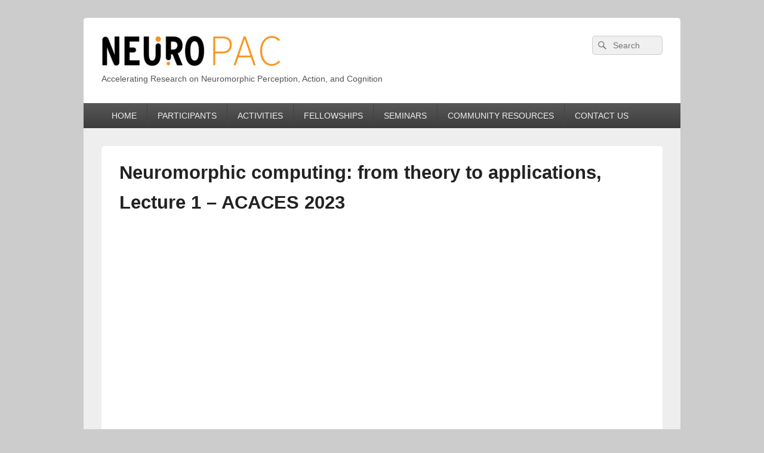

--- FILE ---
content_type: text/html; charset=UTF-8
request_url: https://www.neuropac.info/video/acaces-2023-neuromorphic-computing-from-theory-to-applications-lecture-1-yulia-sandamirskaya/
body_size: 19464
content:
<!DOCTYPE html> 
<html dir="ltr" lang="en" prefix="og: https://ogp.me/ns#"> 
<head>
<meta charset="UTF-8" />
<link rel="preload" href="https://www.neuropac.info/wp-content/cache/fvm/min/0-cssa92e02d95f8216eb3e3816815d0c93f8be1e1c6fec0c98ac463b5bb8b2c8e.css" as="style" media="all" /> 
<link rel="preload" href="https://www.neuropac.info/wp-content/cache/fvm/min/0-css21903f32f7d476c9c87765b66f6722df3b4cfdebbb51a8a8832d239def84f.css" as="style" media="all" /> 
<link rel="preload" href="https://www.neuropac.info/wp-content/cache/fvm/min/0-css342f5ef77060db1dbc272645c2f17953930b19521b076d970f8e259b3869d.css" as="style" media="all" /> 
<link rel="preload" href="https://www.neuropac.info/wp-content/cache/fvm/min/0-cssbe1a54c2a477ebf7014f6463ddd0ee8e0eaad73947a5655eba6c1b3717655.css" as="style" media="all" /> 
<link rel="preload" href="https://www.neuropac.info/wp-content/cache/fvm/min/0-css4a1c6b498bc44ad4e748f24ca17a2e72bcfd348388b35bcdcdba1aeee9fb6.css" as="style" media="all" /> 
<link rel="preload" href="https://www.neuropac.info/wp-content/cache/fvm/min/0-css552e67ecf01241eaf5fa8ad471ac6b13fcf834ade07cfa7d578a4cae62336.css" as="style" media="all" /> 
<link rel="preload" href="https://www.neuropac.info/wp-content/cache/fvm/min/0-cssffdcda66af8b80b8d62b9bed122d3a704d070fc8d104c6d71de8f8456cc86.css" as="style" media="all" /> 
<link rel="preload" href="https://www.neuropac.info/wp-content/cache/fvm/min/0-css94fc96d87690cb7b861ad5e1334dacd84d15f86f68aec65d3ff9538544ce3.css" as="style" media="all" /> 
<link rel="preload" href="https://www.neuropac.info/wp-content/cache/fvm/min/0-csscf3d2b99fa6e0fdc34f102d8f50c2a20dcec46bded5e185e7c21b9f58dc22.css" as="style" media="all" /> 
<link rel="preload" href="https://www.neuropac.info/wp-content/cache/fvm/min/0-css3df59ea4cfb7c963a3ebdb82919c7d178aabe64a0cbfa4b2c2b557ec787d2.css" as="style" media="all" /> 
<link rel="preload" href="https://www.neuropac.info/wp-content/cache/fvm/min/0-css1aedad974b2d08cc821ebb636fa200180d65aed335875546288dfbb097ce5.css" as="style" media="all" /> 
<link rel="preload" href="https://www.neuropac.info/wp-content/cache/fvm/min/0-css211a323d8cff5f276dba7c1efb54432659a100a9dd1c4cf9f3aaafaa2baa1.css" as="style" media="all" /> 
<link rel="preload" href="https://www.neuropac.info/wp-content/cache/fvm/min/0-csscd42a99ad9e7792b42b79abc97fedfae9c6df7023bcf5ced31c721f3ffa94.css" as="style" media="all" /> 
<link rel="preload" href="https://www.neuropac.info/wp-content/cache/fvm/min/0-css3062fcaca2d892c906bb66391204c58b30fd069f46466d3c8a7bcd6e65ed8.css" as="style" media="all" /> 
<link rel="preload" href="https://www.neuropac.info/wp-content/cache/fvm/min/0-css51129d797359fab91117696bc680dfc6c5a9c1f0e486374e475f48bcf3c82.css" as="style" media="all" /> 
<link rel="preload" href="https://www.neuropac.info/wp-content/cache/fvm/min/0-css029830e5202ce3e9490645b3f8dc677cafec30a6d81266009dc54c662325a.css" as="style" media="all" /> 
<link rel="preload" href="https://www.neuropac.info/wp-content/cache/fvm/min/0-css549286a91cd9ecf447faa15bde6880c8fed14ccd86b2b6725c89a29df03a5.css" as="style" media="all" /> 
<link rel="preload" href="https://www.neuropac.info/wp-content/cache/fvm/min/0-cssf872d2028aa8f14a7fe02b38a36c46351710afe54c07eb585841576d8445d.css" as="style" media="all" /> 
<link rel="preload" href="https://www.neuropac.info/wp-content/cache/fvm/min/0-css793302fdb6a5e2ec2e03a79e303b07f432a3409ef3b069fe1ff43b1bec083.css" as="style" media="all" /> 
<link rel="preload" href="https://www.neuropac.info/wp-content/cache/fvm/min/0-css67aed05c07da04156543fb8ab4813dd08cece344be6e7e9186010c0b08cca.css" as="style" media="all" /> 
<link rel="preload" href="https://www.neuropac.info/wp-content/cache/fvm/min/0-css790579eabb5bb38f58c6539015e5c6e6c094210fd12f39f9ad98e37dd49b2.css" as="style" media="all" /> 
<link rel="preload" href="https://www.neuropac.info/wp-content/cache/fvm/min/0-css2b456eea0e9bfb63a91a81917f4b6d2a7bf2495cb0f634a5eb8ab9715cd62.css" as="style" media="all" /> 
<link rel="preload" href="https://www.neuropac.info/wp-content/cache/fvm/min/0-cssbf5075d7abfadb057e0b3dbda64e3bc81dcca318c11bd7984dc480a443100.css" as="style" media="all" />
<script data-cfasync="false">if(navigator.userAgent.match(/MSIE|Internet Explorer/i)||navigator.userAgent.match(/Trident\/7\..*?rv:11/i)){var href=document.location.href;if(!href.match(/[?&]iebrowser/)){if(href.indexOf("?")==-1){if(href.indexOf("#")==-1){document.location.href=href+"?iebrowser=1"}else{document.location.href=href.replace("#","?iebrowser=1#")}}else{if(href.indexOf("#")==-1){document.location.href=href+"&iebrowser=1"}else{document.location.href=href.replace("#","&iebrowser=1#")}}}}</script>
<script data-cfasync="false">class FVMLoader{constructor(e){this.triggerEvents=e,this.eventOptions={passive:!0},this.userEventListener=this.triggerListener.bind(this),this.delayedScripts={normal:[],async:[],defer:[]},this.allJQueries=[]}_addUserInteractionListener(e){this.triggerEvents.forEach(t=>window.addEventListener(t,e.userEventListener,e.eventOptions))}_removeUserInteractionListener(e){this.triggerEvents.forEach(t=>window.removeEventListener(t,e.userEventListener,e.eventOptions))}triggerListener(){this._removeUserInteractionListener(this),"loading"===document.readyState?document.addEventListener("DOMContentLoaded",this._loadEverythingNow.bind(this)):this._loadEverythingNow()}async _loadEverythingNow(){this._runAllDelayedCSS(),this._delayEventListeners(),this._delayJQueryReady(this),this._handleDocumentWrite(),this._registerAllDelayedScripts(),await this._loadScriptsFromList(this.delayedScripts.normal),await this._loadScriptsFromList(this.delayedScripts.defer),await this._loadScriptsFromList(this.delayedScripts.async),await this._triggerDOMContentLoaded(),await this._triggerWindowLoad(),window.dispatchEvent(new Event("wpr-allScriptsLoaded"))}_registerAllDelayedScripts(){document.querySelectorAll("script[type=fvmdelay]").forEach(e=>{e.hasAttribute("src")?e.hasAttribute("async")&&!1!==e.async?this.delayedScripts.async.push(e):e.hasAttribute("defer")&&!1!==e.defer||"module"===e.getAttribute("data-type")?this.delayedScripts.defer.push(e):this.delayedScripts.normal.push(e):this.delayedScripts.normal.push(e)})}_runAllDelayedCSS(){document.querySelectorAll("link[rel=fvmdelay]").forEach(e=>{e.setAttribute("rel","stylesheet")})}async _transformScript(e){return await this._requestAnimFrame(),new Promise(t=>{const n=document.createElement("script");let r;[...e.attributes].forEach(e=>{let t=e.nodeName;"type"!==t&&("data-type"===t&&(t="type",r=e.nodeValue),n.setAttribute(t,e.nodeValue))}),e.hasAttribute("src")?(n.addEventListener("load",t),n.addEventListener("error",t)):(n.text=e.text,t()),e.parentNode.replaceChild(n,e)})}async _loadScriptsFromList(e){const t=e.shift();return t?(await this._transformScript(t),this._loadScriptsFromList(e)):Promise.resolve()}_delayEventListeners(){let e={};function t(t,n){!function(t){function n(n){return e[t].eventsToRewrite.indexOf(n)>=0?"wpr-"+n:n}e[t]||(e[t]={originalFunctions:{add:t.addEventListener,remove:t.removeEventListener},eventsToRewrite:[]},t.addEventListener=function(){arguments[0]=n(arguments[0]),e[t].originalFunctions.add.apply(t,arguments)},t.removeEventListener=function(){arguments[0]=n(arguments[0]),e[t].originalFunctions.remove.apply(t,arguments)})}(t),e[t].eventsToRewrite.push(n)}function n(e,t){let n=e[t];Object.defineProperty(e,t,{get:()=>n||function(){},set(r){e["wpr"+t]=n=r}})}t(document,"DOMContentLoaded"),t(window,"DOMContentLoaded"),t(window,"load"),t(window,"pageshow"),t(document,"readystatechange"),n(document,"onreadystatechange"),n(window,"onload"),n(window,"onpageshow")}_delayJQueryReady(e){let t=window.jQuery;Object.defineProperty(window,"jQuery",{get:()=>t,set(n){if(n&&n.fn&&!e.allJQueries.includes(n)){n.fn.ready=n.fn.init.prototype.ready=function(t){e.domReadyFired?t.bind(document)(n):document.addEventListener("DOMContentLoaded2",()=>t.bind(document)(n))};const t=n.fn.on;n.fn.on=n.fn.init.prototype.on=function(){if(this[0]===window){function e(e){return e.split(" ").map(e=>"load"===e||0===e.indexOf("load.")?"wpr-jquery-load":e).join(" ")}"string"==typeof arguments[0]||arguments[0]instanceof String?arguments[0]=e(arguments[0]):"object"==typeof arguments[0]&&Object.keys(arguments[0]).forEach(t=>{delete Object.assign(arguments[0],{[e(t)]:arguments[0][t]})[t]})}return t.apply(this,arguments),this},e.allJQueries.push(n)}t=n}})}async _triggerDOMContentLoaded(){this.domReadyFired=!0,await this._requestAnimFrame(),document.dispatchEvent(new Event("DOMContentLoaded2")),await this._requestAnimFrame(),window.dispatchEvent(new Event("DOMContentLoaded2")),await this._requestAnimFrame(),document.dispatchEvent(new Event("wpr-readystatechange")),await this._requestAnimFrame(),document.wpronreadystatechange&&document.wpronreadystatechange()}async _triggerWindowLoad(){await this._requestAnimFrame(),window.dispatchEvent(new Event("wpr-load")),await this._requestAnimFrame(),window.wpronload&&window.wpronload(),await this._requestAnimFrame(),this.allJQueries.forEach(e=>e(window).trigger("wpr-jquery-load")),window.dispatchEvent(new Event("wpr-pageshow")),await this._requestAnimFrame(),window.wpronpageshow&&window.wpronpageshow()}_handleDocumentWrite(){const e=new Map;document.write=document.writeln=function(t){const n=document.currentScript,r=document.createRange(),i=n.parentElement;let a=e.get(n);void 0===a&&(a=n.nextSibling,e.set(n,a));const s=document.createDocumentFragment();r.setStart(s,0),s.appendChild(r.createContextualFragment(t)),i.insertBefore(s,a)}}async _requestAnimFrame(){return new Promise(e=>requestAnimationFrame(e))}static run(){const e=new FVMLoader(["keydown","mousemove","touchmove","touchstart","touchend","wheel"]);e._addUserInteractionListener(e)}}FVMLoader.run();</script>
<title>Neuromorphic computing: from theory to applications, Lecture 1 – ACACES 2023 -</title>
<meta name="description" content="Join Yulia Sandamirskaya, head of the Cognitive Computing in Life Sciences research centre at Zurich University of Applied Sciences (ZHAW) and senior researcher in Intel&#039;s Neuromorphic Computing Lab, for a journey into the theory behind neuromorphic computing. This is the first lecture from Yulia&#039;s course at ACACES, the HiPEAC summer school. Further information: Yulia Sandamirskaya&#039;s" />
<meta name="robots" content="max-image-preview:large" />
<meta name="author" content="Nikhil Garg"/>
<link rel="canonical" href="https://www.neuropac.info/video/acaces-2023-neuromorphic-computing-from-theory-to-applications-lecture-1-yulia-sandamirskaya/" />
<meta property="og:locale" content="en_US" />
<meta property="og:site_name" content="- Accelerating Research on Neuromorphic Perception, Action, and Cognition" />
<meta property="og:type" content="article" />
<meta property="og:title" content="Neuromorphic computing: from theory to applications, Lecture 1 – ACACES 2023 -" />
<meta property="og:description" content="Join Yulia Sandamirskaya, head of the Cognitive Computing in Life Sciences research centre at Zurich University of Applied Sciences (ZHAW) and senior researcher in Intel&#039;s Neuromorphic Computing Lab, for a journey into the theory behind neuromorphic computing. This is the first lecture from Yulia&#039;s course at ACACES, the HiPEAC summer school. Further information: Yulia Sandamirskaya&#039;s" />
<meta property="og:url" content="https://www.neuropac.info/video/acaces-2023-neuromorphic-computing-from-theory-to-applications-lecture-1-yulia-sandamirskaya/" />
<meta property="og:image" content="https://www.neuropac.info/wp-content/uploads/2023/01/NeuroPAC-Black-1-300x51-1.png" />
<meta property="og:image:secure_url" content="https://www.neuropac.info/wp-content/uploads/2023/01/NeuroPAC-Black-1-300x51-1.png" />
<meta property="article:published_time" content="2023-07-15T04:21:19+00:00" />
<meta property="article:modified_time" content="2025-01-21T06:00:37+00:00" />
<meta name="twitter:card" content="summary_large_image" />
<meta name="twitter:title" content="Neuromorphic computing: from theory to applications, Lecture 1 – ACACES 2023 -" />
<meta name="twitter:description" content="Join Yulia Sandamirskaya, head of the Cognitive Computing in Life Sciences research centre at Zurich University of Applied Sciences (ZHAW) and senior researcher in Intel&#039;s Neuromorphic Computing Lab, for a journey into the theory behind neuromorphic computing. This is the first lecture from Yulia&#039;s course at ACACES, the HiPEAC summer school. Further information: Yulia Sandamirskaya&#039;s" />
<meta name="twitter:image" content="https://www.neuropac.info/wp-content/uploads/2023/01/NeuroPAC-Black-1-300x51-1.png" />
<script type="application/ld+json" class="aioseo-schema">
{"@context":"https:\/\/schema.org","@graph":[{"@type":"BreadcrumbList","@id":"https:\/\/www.neuropac.info\/video\/acaces-2023-neuromorphic-computing-from-theory-to-applications-lecture-1-yulia-sandamirskaya\/#breadcrumblist","itemListElement":[{"@type":"ListItem","@id":"https:\/\/www.neuropac.info#listItem","position":1,"name":"Home","item":"https:\/\/www.neuropac.info","nextItem":{"@type":"ListItem","@id":"https:\/\/www.neuropac.info\/video\/#listItem","name":"Videos"}},{"@type":"ListItem","@id":"https:\/\/www.neuropac.info\/video\/#listItem","position":2,"name":"Videos","item":"https:\/\/www.neuropac.info\/video\/","nextItem":{"@type":"ListItem","@id":"https:\/\/www.neuropac.info\/video-category-2\/topics-new\/#listItem","name":"Topics"},"previousItem":{"@type":"ListItem","@id":"https:\/\/www.neuropac.info#listItem","name":"Home"}},{"@type":"ListItem","@id":"https:\/\/www.neuropac.info\/video-category-2\/topics-new\/#listItem","position":3,"name":"Topics","item":"https:\/\/www.neuropac.info\/video-category-2\/topics-new\/","nextItem":{"@type":"ListItem","@id":"https:\/\/www.neuropac.info\/video-category-2\/foundations-theory\/#listItem","name":"Foundations &amp; Theory"},"previousItem":{"@type":"ListItem","@id":"https:\/\/www.neuropac.info\/video\/#listItem","name":"Videos"}},{"@type":"ListItem","@id":"https:\/\/www.neuropac.info\/video-category-2\/foundations-theory\/#listItem","position":4,"name":"Foundations &amp; Theory","item":"https:\/\/www.neuropac.info\/video-category-2\/foundations-theory\/","nextItem":{"@type":"ListItem","@id":"https:\/\/www.neuropac.info\/video-category-2\/generic-introductions\/#listItem","name":"Generic Introductions"},"previousItem":{"@type":"ListItem","@id":"https:\/\/www.neuropac.info\/video-category-2\/topics-new\/#listItem","name":"Topics"}},{"@type":"ListItem","@id":"https:\/\/www.neuropac.info\/video-category-2\/generic-introductions\/#listItem","position":5,"name":"Generic Introductions","item":"https:\/\/www.neuropac.info\/video-category-2\/generic-introductions\/","nextItem":{"@type":"ListItem","@id":"https:\/\/www.neuropac.info\/video\/acaces-2023-neuromorphic-computing-from-theory-to-applications-lecture-1-yulia-sandamirskaya\/#listItem","name":"Neuromorphic computing: from theory to applications, Lecture 1 \u2013 ACACES 2023"},"previousItem":{"@type":"ListItem","@id":"https:\/\/www.neuropac.info\/video-category-2\/foundations-theory\/#listItem","name":"Foundations &amp; Theory"}},{"@type":"ListItem","@id":"https:\/\/www.neuropac.info\/video\/acaces-2023-neuromorphic-computing-from-theory-to-applications-lecture-1-yulia-sandamirskaya\/#listItem","position":6,"name":"Neuromorphic computing: from theory to applications, Lecture 1 \u2013 ACACES 2023","previousItem":{"@type":"ListItem","@id":"https:\/\/www.neuropac.info\/video-category-2\/generic-introductions\/#listItem","name":"Generic Introductions"}}]},{"@type":"Organization","@id":"https:\/\/www.neuropac.info\/#organization","description":"Accelerating Research on Neuromorphic Perception, Action, and Cognition","url":"https:\/\/www.neuropac.info\/","logo":{"@type":"ImageObject","url":"https:\/\/www.neuropac.info\/wp-content\/uploads\/2023\/01\/NeuroPAC-Black-1-300x51-1.png","@id":"https:\/\/www.neuropac.info\/video\/acaces-2023-neuromorphic-computing-from-theory-to-applications-lecture-1-yulia-sandamirskaya\/#organizationLogo","width":300,"height":51},"image":{"@id":"https:\/\/www.neuropac.info\/video\/acaces-2023-neuromorphic-computing-from-theory-to-applications-lecture-1-yulia-sandamirskaya\/#organizationLogo"}},{"@type":"Person","@id":"https:\/\/www.neuropac.info\/author\/nikhilgarg98\/#author","url":"https:\/\/www.neuropac.info\/author\/nikhilgarg98\/","name":"Nikhil Garg","image":{"@type":"ImageObject","@id":"https:\/\/www.neuropac.info\/video\/acaces-2023-neuromorphic-computing-from-theory-to-applications-lecture-1-yulia-sandamirskaya\/#authorImage","url":"https:\/\/secure.gravatar.com\/avatar\/7f53b3330e918ca24ba5e4c3551c2920114e7993cfe0872dc3f1d4cbc0193129?s=96&d=mm&r=g","width":96,"height":96,"caption":"Nikhil Garg"}},{"@type":"WebPage","@id":"https:\/\/www.neuropac.info\/video\/acaces-2023-neuromorphic-computing-from-theory-to-applications-lecture-1-yulia-sandamirskaya\/#webpage","url":"https:\/\/www.neuropac.info\/video\/acaces-2023-neuromorphic-computing-from-theory-to-applications-lecture-1-yulia-sandamirskaya\/","name":"Neuromorphic computing: from theory to applications, Lecture 1 \u2013 ACACES 2023 -","description":"Join Yulia Sandamirskaya, head of the Cognitive Computing in Life Sciences research centre at Zurich University of Applied Sciences (ZHAW) and senior researcher in Intel's Neuromorphic Computing Lab, for a journey into the theory behind neuromorphic computing. This is the first lecture from Yulia's course at ACACES, the HiPEAC summer school. Further information: Yulia Sandamirskaya's","inLanguage":"en","isPartOf":{"@id":"https:\/\/www.neuropac.info\/#website"},"breadcrumb":{"@id":"https:\/\/www.neuropac.info\/video\/acaces-2023-neuromorphic-computing-from-theory-to-applications-lecture-1-yulia-sandamirskaya\/#breadcrumblist"},"author":{"@id":"https:\/\/www.neuropac.info\/author\/nikhilgarg98\/#author"},"creator":{"@id":"https:\/\/www.neuropac.info\/author\/nikhilgarg98\/#author"},"datePublished":"2023-07-15T00:21:19-04:00","dateModified":"2025-01-21T01:00:37-05:00"},{"@type":"WebSite","@id":"https:\/\/www.neuropac.info\/#website","url":"https:\/\/www.neuropac.info\/","description":"Accelerating Research on Neuromorphic Perception, Action, and Cognition","inLanguage":"en","publisher":{"@id":"https:\/\/www.neuropac.info\/#organization"}}]}
</script>
<meta name="viewport" content="width=device-width, initial-scale=1">
<link rel="alternate" type="application/rss+xml" title=" &raquo; Feed" href="https://www.neuropac.info/feed/" />
<link rel="alternate" type="application/rss+xml" title=" &raquo; Comments Feed" href="https://www.neuropac.info/comments/feed/" />
<link rel="alternate" type="text/calendar" title=" &raquo; iCal Feed" href="https://www.neuropac.info/calendar/?ical=1" />
<meta name="cdp-version" content="1.5.0" />
<meta name="tec-api-version" content="v1">
<meta name="tec-api-origin" content="https://www.neuropac.info">
<meta name="viewport" content="width=device-width"> 
<link rel="profile" href="https://gmpg.org/xfn/11" /> 
<style media="all">.lazyload,.lazyloading{max-width:100%}</style> 
<script src="//www.googletagmanager.com/gtag/js?id=G-0YRJS4N60R"  data-cfasync="false" data-wpfc-render="false" type="text/javascript" async></script>
<script data-cfasync="false" data-wpfc-render="false" type="text/javascript">
var mi_version = '9.10.0';
var mi_track_user = true;
var mi_no_track_reason = '';
var MonsterInsightsDefaultLocations = {"page_location":"https:\/\/www.neuropac.info\/video\/acaces-2023-neuromorphic-computing-from-theory-to-applications-lecture-1-yulia-sandamirskaya\/"};
if ( typeof MonsterInsightsPrivacyGuardFilter === 'function' ) {
var MonsterInsightsLocations = (typeof MonsterInsightsExcludeQuery === 'object') ? MonsterInsightsPrivacyGuardFilter( MonsterInsightsExcludeQuery ) : MonsterInsightsPrivacyGuardFilter( MonsterInsightsDefaultLocations );
} else {
var MonsterInsightsLocations = (typeof MonsterInsightsExcludeQuery === 'object') ? MonsterInsightsExcludeQuery : MonsterInsightsDefaultLocations;
}
var disableStrs = [
'ga-disable-G-0YRJS4N60R',
];
/* Function to detect opted out users */
function __gtagTrackerIsOptedOut() {
for (var index = 0; index < disableStrs.length; index++) {
if (document.cookie.indexOf(disableStrs[index] + '=true') > -1) {
return true;
}
}
return false;
}
/* Disable tracking if the opt-out cookie exists. */
if (__gtagTrackerIsOptedOut()) {
for (var index = 0; index < disableStrs.length; index++) {
window[disableStrs[index]] = true;
}
}
/* Opt-out function */
function __gtagTrackerOptout() {
for (var index = 0; index < disableStrs.length; index++) {
document.cookie = disableStrs[index] + '=true; expires=Thu, 31 Dec 2099 23:59:59 UTC; path=/';
window[disableStrs[index]] = true;
}
}
if ('undefined' === typeof gaOptout) {
function gaOptout() {
__gtagTrackerOptout();
}
}
window.dataLayer = window.dataLayer || [];
window.MonsterInsightsDualTracker = {
helpers: {},
trackers: {},
};
if (mi_track_user) {
function __gtagDataLayer() {
dataLayer.push(arguments);
}
function __gtagTracker(type, name, parameters) {
if (!parameters) {
parameters = {};
}
if (parameters.send_to) {
__gtagDataLayer.apply(null, arguments);
return;
}
if (type === 'event') {
parameters.send_to = monsterinsights_frontend.v4_id;
var hookName = name;
if (typeof parameters['event_category'] !== 'undefined') {
hookName = parameters['event_category'] + ':' + name;
}
if (typeof MonsterInsightsDualTracker.trackers[hookName] !== 'undefined') {
MonsterInsightsDualTracker.trackers[hookName](parameters);
} else {
__gtagDataLayer('event', name, parameters);
}
} else {
__gtagDataLayer.apply(null, arguments);
}
}
__gtagTracker('js', new Date());
__gtagTracker('set', {
'developer_id.dZGIzZG': true,
});
if ( MonsterInsightsLocations.page_location ) {
__gtagTracker('set', MonsterInsightsLocations);
}
__gtagTracker('config', 'G-0YRJS4N60R', {"forceSSL":"true","link_attribution":"true"} );
window.gtag = __gtagTracker;										(function () {
/* https://developers.google.com/analytics/devguides/collection/analyticsjs/ */
/* ga and __gaTracker compatibility shim. */
var noopfn = function () {
return null;
};
var newtracker = function () {
return new Tracker();
};
var Tracker = function () {
return null;
};
var p = Tracker.prototype;
p.get = noopfn;
p.set = noopfn;
p.send = function () {
var args = Array.prototype.slice.call(arguments);
args.unshift('send');
__gaTracker.apply(null, args);
};
var __gaTracker = function () {
var len = arguments.length;
if (len === 0) {
return;
}
var f = arguments[len - 1];
if (typeof f !== 'object' || f === null || typeof f.hitCallback !== 'function') {
if ('send' === arguments[0]) {
var hitConverted, hitObject = false, action;
if ('event' === arguments[1]) {
if ('undefined' !== typeof arguments[3]) {
hitObject = {
'eventAction': arguments[3],
'eventCategory': arguments[2],
'eventLabel': arguments[4],
'value': arguments[5] ? arguments[5] : 1,
}
}
}
if ('pageview' === arguments[1]) {
if ('undefined' !== typeof arguments[2]) {
hitObject = {
'eventAction': 'page_view',
'page_path': arguments[2],
}
}
}
if (typeof arguments[2] === 'object') {
hitObject = arguments[2];
}
if (typeof arguments[5] === 'object') {
Object.assign(hitObject, arguments[5]);
}
if ('undefined' !== typeof arguments[1].hitType) {
hitObject = arguments[1];
if ('pageview' === hitObject.hitType) {
hitObject.eventAction = 'page_view';
}
}
if (hitObject) {
action = 'timing' === arguments[1].hitType ? 'timing_complete' : hitObject.eventAction;
hitConverted = mapArgs(hitObject);
__gtagTracker('event', action, hitConverted);
}
}
return;
}
function mapArgs(args) {
var arg, hit = {};
var gaMap = {
'eventCategory': 'event_category',
'eventAction': 'event_action',
'eventLabel': 'event_label',
'eventValue': 'event_value',
'nonInteraction': 'non_interaction',
'timingCategory': 'event_category',
'timingVar': 'name',
'timingValue': 'value',
'timingLabel': 'event_label',
'page': 'page_path',
'location': 'page_location',
'title': 'page_title',
'referrer' : 'page_referrer',
};
for (arg in args) {
if (!(!args.hasOwnProperty(arg) || !gaMap.hasOwnProperty(arg))) {
hit[gaMap[arg]] = args[arg];
} else {
hit[arg] = args[arg];
}
}
return hit;
}
try {
f.hitCallback();
} catch (ex) {
}
};
__gaTracker.create = newtracker;
__gaTracker.getByName = newtracker;
__gaTracker.getAll = function () {
return [];
};
__gaTracker.remove = noopfn;
__gaTracker.loaded = true;
window['__gaTracker'] = __gaTracker;
})();
} else {
console.log("");
(function () {
function __gtagTracker() {
return null;
}
window['__gtagTracker'] = __gtagTracker;
window['gtag'] = __gtagTracker;
})();
}
</script>
<style id='wp-img-auto-sizes-contain-inline-css' type='text/css' media="all">img:is([sizes=auto i],[sizes^="auto," i]){contain-intrinsic-size:3000px 1500px}</style> 
<link rel='stylesheet' id='colorboxstyle-css' href='https://www.neuropac.info/wp-content/cache/fvm/min/0-cssa92e02d95f8216eb3e3816815d0c93f8be1e1c6fec0c98ac463b5bb8b2c8e.css' type='text/css' media='all' /> 
<link rel='stylesheet' id='wp-block-library-css' href='https://www.neuropac.info/wp-content/cache/fvm/min/0-css21903f32f7d476c9c87765b66f6722df3b4cfdebbb51a8a8832d239def84f.css' type='text/css' media='all' /> 
<style id='global-styles-inline-css' type='text/css' media="all">:root{--wp--preset--aspect-ratio--square:1;--wp--preset--aspect-ratio--4-3:4/3;--wp--preset--aspect-ratio--3-4:3/4;--wp--preset--aspect-ratio--3-2:3/2;--wp--preset--aspect-ratio--2-3:2/3;--wp--preset--aspect-ratio--16-9:16/9;--wp--preset--aspect-ratio--9-16:9/16;--wp--preset--color--black:#000000;--wp--preset--color--cyan-bluish-gray:#abb8c3;--wp--preset--color--white:#ffffff;--wp--preset--color--pale-pink:#f78da7;--wp--preset--color--vivid-red:#cf2e2e;--wp--preset--color--luminous-vivid-orange:#ff6900;--wp--preset--color--luminous-vivid-amber:#fcb900;--wp--preset--color--light-green-cyan:#7bdcb5;--wp--preset--color--vivid-green-cyan:#00d084;--wp--preset--color--pale-cyan-blue:#8ed1fc;--wp--preset--color--vivid-cyan-blue:#0693e3;--wp--preset--color--vivid-purple:#9b51e0;--wp--preset--color--dark-gray:#373737;--wp--preset--color--medium-gray:#cccccc;--wp--preset--color--light-gray:#eeeeee;--wp--preset--color--blue:#1982d1;--wp--preset--gradient--vivid-cyan-blue-to-vivid-purple:linear-gradient(135deg,rgb(6,147,227) 0%,rgb(155,81,224) 100%);--wp--preset--gradient--light-green-cyan-to-vivid-green-cyan:linear-gradient(135deg,rgb(122,220,180) 0%,rgb(0,208,130) 100%);--wp--preset--gradient--luminous-vivid-amber-to-luminous-vivid-orange:linear-gradient(135deg,rgb(252,185,0) 0%,rgb(255,105,0) 100%);--wp--preset--gradient--luminous-vivid-orange-to-vivid-red:linear-gradient(135deg,rgb(255,105,0) 0%,rgb(207,46,46) 100%);--wp--preset--gradient--very-light-gray-to-cyan-bluish-gray:linear-gradient(135deg,rgb(238,238,238) 0%,rgb(169,184,195) 100%);--wp--preset--gradient--cool-to-warm-spectrum:linear-gradient(135deg,rgb(74,234,220) 0%,rgb(151,120,209) 20%,rgb(207,42,186) 40%,rgb(238,44,130) 60%,rgb(251,105,98) 80%,rgb(254,248,76) 100%);--wp--preset--gradient--blush-light-purple:linear-gradient(135deg,rgb(255,206,236) 0%,rgb(152,150,240) 100%);--wp--preset--gradient--blush-bordeaux:linear-gradient(135deg,rgb(254,205,165) 0%,rgb(254,45,45) 50%,rgb(107,0,62) 100%);--wp--preset--gradient--luminous-dusk:linear-gradient(135deg,rgb(255,203,112) 0%,rgb(199,81,192) 50%,rgb(65,88,208) 100%);--wp--preset--gradient--pale-ocean:linear-gradient(135deg,rgb(255,245,203) 0%,rgb(182,227,212) 50%,rgb(51,167,181) 100%);--wp--preset--gradient--electric-grass:linear-gradient(135deg,rgb(202,248,128) 0%,rgb(113,206,126) 100%);--wp--preset--gradient--midnight:linear-gradient(135deg,rgb(2,3,129) 0%,rgb(40,116,252) 100%);--wp--preset--font-size--small:14px;--wp--preset--font-size--medium:20px;--wp--preset--font-size--large:24px;--wp--preset--font-size--x-large:42px;--wp--preset--font-size--normal:16px;--wp--preset--font-size--huge:26px;--wp--preset--spacing--20:0.44rem;--wp--preset--spacing--30:0.67rem;--wp--preset--spacing--40:1rem;--wp--preset--spacing--50:1.5rem;--wp--preset--spacing--60:2.25rem;--wp--preset--spacing--70:3.38rem;--wp--preset--spacing--80:5.06rem;--wp--preset--shadow--natural:6px 6px 9px rgba(0, 0, 0, 0.2);--wp--preset--shadow--deep:12px 12px 50px rgba(0, 0, 0, 0.4);--wp--preset--shadow--sharp:6px 6px 0px rgba(0, 0, 0, 0.2);--wp--preset--shadow--outlined:6px 6px 0px -3px rgb(255, 255, 255), 6px 6px rgb(0, 0, 0);--wp--preset--shadow--crisp:6px 6px 0px rgb(0, 0, 0)}:where(.is-layout-flex){gap:.5em}:where(.is-layout-grid){gap:.5em}body .is-layout-flex{display:flex}.is-layout-flex{flex-wrap:wrap;align-items:center}.is-layout-flex>:is(*,div){margin:0}body .is-layout-grid{display:grid}.is-layout-grid>:is(*,div){margin:0}:where(.wp-block-columns.is-layout-flex){gap:2em}:where(.wp-block-columns.is-layout-grid){gap:2em}:where(.wp-block-post-template.is-layout-flex){gap:1.25em}:where(.wp-block-post-template.is-layout-grid){gap:1.25em}.has-black-color{color:var(--wp--preset--color--black)!important}.has-cyan-bluish-gray-color{color:var(--wp--preset--color--cyan-bluish-gray)!important}.has-white-color{color:var(--wp--preset--color--white)!important}.has-pale-pink-color{color:var(--wp--preset--color--pale-pink)!important}.has-vivid-red-color{color:var(--wp--preset--color--vivid-red)!important}.has-luminous-vivid-orange-color{color:var(--wp--preset--color--luminous-vivid-orange)!important}.has-luminous-vivid-amber-color{color:var(--wp--preset--color--luminous-vivid-amber)!important}.has-light-green-cyan-color{color:var(--wp--preset--color--light-green-cyan)!important}.has-vivid-green-cyan-color{color:var(--wp--preset--color--vivid-green-cyan)!important}.has-pale-cyan-blue-color{color:var(--wp--preset--color--pale-cyan-blue)!important}.has-vivid-cyan-blue-color{color:var(--wp--preset--color--vivid-cyan-blue)!important}.has-vivid-purple-color{color:var(--wp--preset--color--vivid-purple)!important}.has-black-background-color{background-color:var(--wp--preset--color--black)!important}.has-cyan-bluish-gray-background-color{background-color:var(--wp--preset--color--cyan-bluish-gray)!important}.has-white-background-color{background-color:var(--wp--preset--color--white)!important}.has-pale-pink-background-color{background-color:var(--wp--preset--color--pale-pink)!important}.has-vivid-red-background-color{background-color:var(--wp--preset--color--vivid-red)!important}.has-luminous-vivid-orange-background-color{background-color:var(--wp--preset--color--luminous-vivid-orange)!important}.has-luminous-vivid-amber-background-color{background-color:var(--wp--preset--color--luminous-vivid-amber)!important}.has-light-green-cyan-background-color{background-color:var(--wp--preset--color--light-green-cyan)!important}.has-vivid-green-cyan-background-color{background-color:var(--wp--preset--color--vivid-green-cyan)!important}.has-pale-cyan-blue-background-color{background-color:var(--wp--preset--color--pale-cyan-blue)!important}.has-vivid-cyan-blue-background-color{background-color:var(--wp--preset--color--vivid-cyan-blue)!important}.has-vivid-purple-background-color{background-color:var(--wp--preset--color--vivid-purple)!important}.has-black-border-color{border-color:var(--wp--preset--color--black)!important}.has-cyan-bluish-gray-border-color{border-color:var(--wp--preset--color--cyan-bluish-gray)!important}.has-white-border-color{border-color:var(--wp--preset--color--white)!important}.has-pale-pink-border-color{border-color:var(--wp--preset--color--pale-pink)!important}.has-vivid-red-border-color{border-color:var(--wp--preset--color--vivid-red)!important}.has-luminous-vivid-orange-border-color{border-color:var(--wp--preset--color--luminous-vivid-orange)!important}.has-luminous-vivid-amber-border-color{border-color:var(--wp--preset--color--luminous-vivid-amber)!important}.has-light-green-cyan-border-color{border-color:var(--wp--preset--color--light-green-cyan)!important}.has-vivid-green-cyan-border-color{border-color:var(--wp--preset--color--vivid-green-cyan)!important}.has-pale-cyan-blue-border-color{border-color:var(--wp--preset--color--pale-cyan-blue)!important}.has-vivid-cyan-blue-border-color{border-color:var(--wp--preset--color--vivid-cyan-blue)!important}.has-vivid-purple-border-color{border-color:var(--wp--preset--color--vivid-purple)!important}.has-vivid-cyan-blue-to-vivid-purple-gradient-background{background:var(--wp--preset--gradient--vivid-cyan-blue-to-vivid-purple)!important}.has-light-green-cyan-to-vivid-green-cyan-gradient-background{background:var(--wp--preset--gradient--light-green-cyan-to-vivid-green-cyan)!important}.has-luminous-vivid-amber-to-luminous-vivid-orange-gradient-background{background:var(--wp--preset--gradient--luminous-vivid-amber-to-luminous-vivid-orange)!important}.has-luminous-vivid-orange-to-vivid-red-gradient-background{background:var(--wp--preset--gradient--luminous-vivid-orange-to-vivid-red)!important}.has-very-light-gray-to-cyan-bluish-gray-gradient-background{background:var(--wp--preset--gradient--very-light-gray-to-cyan-bluish-gray)!important}.has-cool-to-warm-spectrum-gradient-background{background:var(--wp--preset--gradient--cool-to-warm-spectrum)!important}.has-blush-light-purple-gradient-background{background:var(--wp--preset--gradient--blush-light-purple)!important}.has-blush-bordeaux-gradient-background{background:var(--wp--preset--gradient--blush-bordeaux)!important}.has-luminous-dusk-gradient-background{background:var(--wp--preset--gradient--luminous-dusk)!important}.has-pale-ocean-gradient-background{background:var(--wp--preset--gradient--pale-ocean)!important}.has-electric-grass-gradient-background{background:var(--wp--preset--gradient--electric-grass)!important}.has-midnight-gradient-background{background:var(--wp--preset--gradient--midnight)!important}.has-small-font-size{font-size:var(--wp--preset--font-size--small)!important}.has-medium-font-size{font-size:var(--wp--preset--font-size--medium)!important}.has-large-font-size{font-size:var(--wp--preset--font-size--large)!important}.has-x-large-font-size{font-size:var(--wp--preset--font-size--x-large)!important}</style> 
<style id='classic-theme-styles-inline-css' type='text/css' media="all">/*! This file is auto-generated */ .wp-block-button__link{color:#fff;background-color:#32373c;border-radius:9999px;box-shadow:none;text-decoration:none;padding:calc(.667em + 2px) calc(1.333em + 2px);font-size:1.125em}.wp-block-file__button{background:#32373c;color:#fff;text-decoration:none}</style> 
<link rel='stylesheet' id='thumbs_rating_styles-css' href='https://www.neuropac.info/wp-content/cache/fvm/min/0-css342f5ef77060db1dbc272645c2f17953930b19521b076d970f8e259b3869d.css' type='text/css' media='all' /> 
<link rel='stylesheet' id='vlp-public-css' href='https://www.neuropac.info/wp-content/cache/fvm/min/0-cssbe1a54c2a477ebf7014f6463ddd0ee8e0eaad73947a5655eba6c1b3717655.css' type='text/css' media='all' /> 
<link rel='stylesheet' id='slick-css' href='https://www.neuropac.info/wp-content/cache/fvm/min/0-css4a1c6b498bc44ad4e748f24ca17a2e72bcfd348388b35bcdcdba1aeee9fb6.css' type='text/css' media='all' /> 
<link rel='stylesheet' id='font-awesome-css-css' href='https://www.neuropac.info/wp-content/cache/fvm/min/0-css552e67ecf01241eaf5fa8ad471ac6b13fcf834ade07cfa7d578a4cae62336.css' type='text/css' media='all' /> 
<link rel='stylesheet' id='widget-post-slider-style-css' href='https://www.neuropac.info/wp-content/cache/fvm/min/0-cssffdcda66af8b80b8d62b9bed122d3a704d070fc8d104c6d71de8f8456cc86.css' type='text/css' media='all' /> 
<link rel='stylesheet' id='wpda_wpdp_public-css' href='https://www.neuropac.info/wp-content/cache/fvm/min/0-css94fc96d87690cb7b861ad5e1334dacd84d15f86f68aec65d3ff9538544ce3.css' type='text/css' media='all' /> 
<link rel='stylesheet' id='tribe-events-v2-single-skeleton-css' href='https://www.neuropac.info/wp-content/cache/fvm/min/0-csscf3d2b99fa6e0fdc34f102d8f50c2a20dcec46bded5e185e7c21b9f58dc22.css' type='text/css' media='all' /> 
<link rel='stylesheet' id='tribe-events-v2-single-skeleton-full-css' href='https://www.neuropac.info/wp-content/cache/fvm/min/0-css3df59ea4cfb7c963a3ebdb82919c7d178aabe64a0cbfa4b2c2b557ec787d2.css' type='text/css' media='all' /> 
<link rel='stylesheet' id='tec-events-elementor-widgets-base-styles-css' href='https://www.neuropac.info/wp-content/cache/fvm/min/0-css1aedad974b2d08cc821ebb636fa200180d65aed335875546288dfbb097ce5.css' type='text/css' media='all' /> 
<link rel='stylesheet' id='wp-components-css' href='https://www.neuropac.info/wp-content/cache/fvm/min/0-css211a323d8cff5f276dba7c1efb54432659a100a9dd1c4cf9f3aaafaa2baa1.css' type='text/css' media='all' /> 
<link rel='stylesheet' id='godaddy-styles-css' href='https://www.neuropac.info/wp-content/cache/fvm/min/0-csscd42a99ad9e7792b42b79abc97fedfae9c6df7023bcf5ced31c721f3ffa94.css' type='text/css' media='all' /> 
<link rel='stylesheet' id='taxopress-frontend-css-css' href='https://www.neuropac.info/wp-content/cache/fvm/min/0-css3062fcaca2d892c906bb66391204c58b30fd069f46466d3c8a7bcd6e65ed8.css' type='text/css' media='all' /> 
<link rel='stylesheet' id='url-shortify-css' href='https://www.neuropac.info/wp-content/cache/fvm/min/0-css51129d797359fab91117696bc680dfc6c5a9c1f0e486374e475f48bcf3c82.css' type='text/css' media='all' /> 
<link rel='stylesheet' id='catch-box-style-css' href='https://www.neuropac.info/wp-content/cache/fvm/min/0-css029830e5202ce3e9490645b3f8dc677cafec30a6d81266009dc54c662325a.css' type='text/css' media='all' /> 
<link rel='stylesheet' id='catch-box-block-style-css' href='https://www.neuropac.info/wp-content/cache/fvm/min/0-css549286a91cd9ecf447faa15bde6880c8fed14ccd86b2b6725c89a29df03a5.css' type='text/css' media='all' /> 
<link rel='stylesheet' id='genericons-css' href='https://www.neuropac.info/wp-content/cache/fvm/min/0-cssf872d2028aa8f14a7fe02b38a36c46351710afe54c07eb585841576d8445d.css' type='text/css' media='all' /> 
<link rel='stylesheet' id='catchbox-responsive-css' href='https://www.neuropac.info/wp-content/cache/fvm/min/0-css793302fdb6a5e2ec2e03a79e303b07f432a3409ef3b069fe1ff43b1bec083.css' type='text/css' media='all' /> 
<link rel='stylesheet' id='rt-team-css-css' href='https://www.neuropac.info/wp-content/cache/fvm/min/0-css67aed05c07da04156543fb8ab4813dd08cece344be6e7e9186010c0b08cca.css' type='text/css' media='all' /> 
<link rel='stylesheet' id='rt-team-sc-css' href='https://www.neuropac.info/wp-content/cache/fvm/min/0-css790579eabb5bb38f58c6539015e5c6e6c094210fd12f39f9ad98e37dd49b2.css' type='text/css' media='all' /> 
<link rel='stylesheet' id='tlp-el-team-css-css' href='https://www.neuropac.info/wp-content/cache/fvm/min/0-css2b456eea0e9bfb63a91a81917f4b6d2a7bf2495cb0f634a5eb8ab9715cd62.css' type='text/css' media='all' /> 
<script type="text/javascript" src="https://www.neuropac.info/wp-includes/js/jquery/jquery.min.js?ver=3.7.1" id="jquery-core-js"></script>
<script type="text/javascript" src="https://www.neuropac.info/wp-includes/js/jquery/jquery-migrate.min.js?ver=3.4.1" id="jquery-migrate-js"></script>
<script type="text/javascript" src="https://www.neuropac.info/wp-content/plugins/link-library/colorbox/jquery.colorbox-min.js?ver=1.3.9" id="colorbox-js"></script>
<script type="text/javascript" src="https://www.neuropac.info/wp-content/plugins/google-analytics-for-wordpress/assets/js/frontend-gtag.min.js?ver=9.10.0" id="monsterinsights-frontend-script-js" async="async" data-wp-strategy="async"></script>
<script data-cfasync="false" data-wpfc-render="false" type="text/javascript" id='monsterinsights-frontend-script-js-extra'>/* <![CDATA[ */
var monsterinsights_frontend = {"js_events_tracking":"true","download_extensions":"doc,pdf,ppt,zip,xls,docx,pptx,xlsx","inbound_paths":"[{\"path\":\"\\\/go\\\/\",\"label\":\"affiliate\"},{\"path\":\"\\\/recommend\\\/\",\"label\":\"affiliate\"}]","home_url":"https:\/\/www.neuropac.info","hash_tracking":"false","v4_id":"G-0YRJS4N60R"};/* ]]> */
</script>
<script type="text/javascript" id="thumbs_rating_scripts-js-extra">
/* <![CDATA[ */
var thumbs_rating_ajax = {"ajax_url":"https://www.neuropac.info/wp-admin/admin-ajax.php","nonce":"8c99543055"};
//# sourceURL=thumbs_rating_scripts-js-extra
/* ]]> */
</script>
<script type="text/javascript" src="https://www.neuropac.info/wp-content/plugins/link-library/upvote-downvote/js/general.js?ver=4.0.1" id="thumbs_rating_scripts-js"></script>
<script src='https://www.neuropac.info/wp-content/plugins/the-events-calendar/common/build/js/underscore-before.js'></script>
<script type="text/javascript" src="https://www.neuropac.info/wp-includes/js/underscore.min.js?ver=1.13.7" id="underscore-js"></script>
<script src='https://www.neuropac.info/wp-content/plugins/the-events-calendar/common/build/js/underscore-after.js'></script>
<script type="text/javascript" src="https://www.neuropac.info/wp-includes/js/backbone.min.js?ver=1.6.0" id="backbone-js"></script>
<script type="text/javascript" id="wp-api-request-js-extra">
/* <![CDATA[ */
var wpApiSettings = {"root":"https://www.neuropac.info/wp-json/","nonce":"1a85c35f22","versionString":"wp/v2/"};
//# sourceURL=wp-api-request-js-extra
/* ]]> */
</script>
<script type="text/javascript" src="https://www.neuropac.info/wp-includes/js/api-request.min.js?ver=7bca33a935b28f5ea6cbd9e4f664547d" id="wp-api-request-js"></script>
<script type="text/javascript" src="https://www.neuropac.info/wp-includes/js/wp-api.min.js?ver=7bca33a935b28f5ea6cbd9e4f664547d" id="wp-api-js"></script>
<script type="text/javascript" id="wpda_rest_api-js-extra">
/* <![CDATA[ */
var wpdaApiSettings = {"path":"wpda"};
//# sourceURL=wpda_rest_api-js-extra
/* ]]> */
</script>
<script type="text/javascript" src="https://www.neuropac.info/wp-content/plugins/wp-data-access/public/../assets/js/wpda_rest_api.js?ver=5.3.9" id="wpda_rest_api-js"></script>
<script type="text/javascript" src="https://www.neuropac.info/wp-content/plugins/taxopress-pro/assets/frontend/js/frontend.js?ver=3.25.1" id="taxopress-frontend-js-js"></script>
<script type="text/javascript" id="url-shortify-js-extra">
/* <![CDATA[ */
var usParams = {"ajaxurl":"https://www.neuropac.info/wp-admin/admin-ajax.php"};
//# sourceURL=url-shortify-js-extra
/* ]]> */
</script>
<script type="text/javascript" src="https://www.neuropac.info/wp-content/plugins/url-shortify/lite/dist/scripts/url-shortify.js?ver=1.11.4" id="url-shortify-js"></script>
<script type="text/javascript" id="catchbox-menu-js-extra">
/* <![CDATA[ */
var screenReaderText = {"expand":"expand child menu","collapse":"collapse child menu"};
//# sourceURL=catchbox-menu-js-extra
/* ]]> */
</script>
<script type="text/javascript" src="https://www.neuropac.info/wp-content/themes/catch-box-pro/js/menu.min.js?ver=20170124" id="catchbox-menu-js"></script>
<style type="text/css" media="all">.aiovg-player{display:block;position:relative;border-radius:3px;padding-bottom:56.25%;width:100%;height:0;overflow:hidden}.aiovg-player iframe,.aiovg-player .video-js,.aiovg-player .plyr{--plyr-color-main:#00b2ff;position:absolute;inset:0;margin:0;padding:0;width:100%;height:100%}</style> 
<script>
document.documentElement.className = document.documentElement.className.replace('no-js', 'js');
</script>
<style media="all">.no-js img.lazyload{display:none}figure.wp-block-image img.lazyloading{min-width:150px}.lazyload,.lazyloading{--smush-placeholder-width:100px;--smush-placeholder-aspect-ratio:1/1;width:var(--smush-image-width,var(--smush-placeholder-width))!important;aspect-ratio:var(--smush-image-aspect-ratio,var(--smush-placeholder-aspect-ratio))!important}.lazyload,.lazyloading{opacity:0}.lazyloaded{opacity:1;transition:opacity 400ms;transition-delay:0ms}</style> 
<style type="text/css" media="all">@media screen and (min-width:961px){.entry-title{font-size:31px;line-height:1.62em}}</style> 
<style media="all">.e-con.e-parent:nth-of-type(n+4):not(.e-lazyloaded):not(.e-no-lazyload),.e-con.e-parent:nth-of-type(n+4):not(.e-lazyloaded):not(.e-no-lazyload) *{background-image:none!important}@media screen and (max-height:1024px){.e-con.e-parent:nth-of-type(n+3):not(.e-lazyloaded):not(.e-no-lazyload),.e-con.e-parent:nth-of-type(n+3):not(.e-lazyloaded):not(.e-no-lazyload) *{background-image:none!important}}@media screen and (max-height:640px){.e-con.e-parent:nth-of-type(n+2):not(.e-lazyloaded):not(.e-no-lazyload),.e-con.e-parent:nth-of-type(n+2):not(.e-lazyloaded):not(.e-no-lazyload) *{background-image:none!important}}</style> 
<link rel="icon" href="https://www.neuropac.info/wp-content/uploads/2023/04/cropped-NeuroPAC-Square-300-192x192.png" sizes="192x192" /> 
<style media="all">.shorten_url{padding:10px 10px 10px 10px;border:1px solid #AAA;background-color:#EEE}</style> 
<style type="text/css" id="wp-custom-css" media="all">.site{margin:30px auto!important}.search-field{font-size:14px}.rt-team-container .layout3 .round-img img{width:100px;margin:auto}.tlp-url{display:none}.tribe-events-calendar-month__calendar-event{padding:5px 5px!important}.featured-text{text-align:center;font-size:17px;font-style:italic;font-weight:700}.slider-title{color:#373737;font-weight:700;font-style:normal}.image-slider{background-color:#FFF}#slider-wrap{background-color:#FFF}.lladdlink input[type="text"]{width:100%}.lladdlink select{width:99%;height:35px}.lladdlink input[type="button"],input[type="reset"],input[type="submit"]{float:right;margin-right:15px;width:250px;background-color:#4CAF50;color:#FFF;height:40px;border:none;border-radius:5px;font-weight:700}#searchbutton{background-color:#444}#searchll{width:calc(100% - 300px);border-radius:5px;height:35px}.aiovg-form-control{border-radius:5px;height:35px}.has-huge-font-size{line-height:1.1em}figcaption.wp-element-caption::before{display:none}.broken_link,a.broken_link{text-decoration:none!important}</style> 
<link rel='stylesheet' id='all-in-one-video-gallery-public-css' href='https://www.neuropac.info/wp-content/cache/fvm/min/0-cssbf5075d7abfadb057e0b3dbda64e3bc81dcca318c11bd7984dc480a443100.css' type='text/css' media='all' /> 
</head>
<body data-rsssl=1 class="wp-singular aiovg_videos-template-default single single-aiovg_videos postid-4069 wp-custom-logo wp-embed-responsive wp-theme-catch-box-pro tribe-no-js no-sidebar full-width one-menu elementor-default elementor-kit-13"> <div id="page" class="hfeed site"> <a href="#main" class="skip-link screen-reader-text">Skip to content</a> <header id="branding" role="banner"> <div id="header-content" class="clearfix"> <div class="logo-wrap clearfix"><div id="site-logo"><a href="https://www.neuropac.info/" class="custom-logo-link" rel="home"><img width="300" height="51" src="https://www.neuropac.info/wp-content/uploads/2023/01/NeuroPAC-Black-1-300x51-1.png" class="custom-logo" alt="" decoding="async" loading="lazy" /></a></div> <div id="hgroup" class="site-details"> <p id="site-title"><a href="https://www.neuropac.info/" rel="home"></a></p> <p id="site-description">Accelerating Research on Neuromorphic Perception, Action, and Cognition</p> </div> </div> <aside id="sidebar-header-right" class="widget-area sidebar-top clearfix" role="complementary" aria-label="Header Right Sidebar Widget Area"> <h2 class="screen-reader-text">Header Right Sidebar Widget Area</h2> <section class="widget widget_search" id="header-search"> <form role="search" method="get" class="searchform" action="https://www.neuropac.info/"> <label> <span class="screen-reader-text">Search for:</span> <input type="search" class="search-field" placeholder="Search" value="" name="s" title="Search for:" /> </label> <button type="submit" class="search-submit"><span class="screen-reader-text">Search</span></button> </form> </section> </aside> </div> <div class="menu-access-wrap mobile-header-menu clearfix"> <div id="mobile-header-left-menu" class="mobile-menu-anchor primary-menu"> <a href="#mobile-header-left-nav" id="menu-toggle-primary" class="genericon genericon-menu"> <span class="mobile-menu-text">Menu</span> </a> </div> <div id="site-header-menu-primary" class="site-header-menu"> <nav id="access" class="main-navigation menu-focus" role="navigation" aria-label="Primary Menu"> <h3 class="screen-reader-text">Primary menu</h3> <div class="menu-header-container"><ul class="menu"><li id="menu-item-1906" class="menu-item menu-item-type-post_type menu-item-object-page menu-item-home menu-item-1906"><a href="https://www.neuropac.info/">HOME</a></li> <li id="menu-item-197" class="menu-item menu-item-type-post_type menu-item-object-page menu-item-197"><a href="https://www.neuropac.info/participants/">PARTICIPANTS</a></li> <li id="menu-item-196" class="menu-item menu-item-type-post_type menu-item-object-page menu-item-196"><a href="https://www.neuropac.info/network-activities/">ACTIVITIES</a></li> <li id="menu-item-210" class="menu-item menu-item-type-post_type menu-item-object-page menu-item-210"><a href="https://www.neuropac.info/fellowships/">FELLOWSHIPS</a></li> <li id="menu-item-1633" class="menu-item menu-item-type-post_type menu-item-object-page menu-item-1633"><a href="https://www.neuropac.info/seminars/">SEMINARS</a></li> <li id="menu-item-1651" class="menu-item menu-item-type-post_type menu-item-object-page menu-item-has-children menu-item-1651"><a href="https://www.neuropac.info/resources-3/">COMMUNITY RESOURCES</a> <ul class="sub-menu"> <li id="menu-item-1397" class="menu-item menu-item-type-post_type menu-item-object-page menu-item-1397"><a href="https://www.neuropac.info/resources-3/books/">Books and Journals</a></li> <li id="menu-item-422" class="menu-item menu-item-type-custom menu-item-object-custom menu-item-422"><a href="https://www.neuropac.info/calendar/">Events</a></li> <li id="menu-item-6875" class="menu-item menu-item-type-custom menu-item-object-custom menu-item-6875"><a href="https://forum.neuromorphs.net/t/job-openings">Jobs</a></li> <li id="menu-item-881" class="menu-item menu-item-type-post_type menu-item-object-page menu-item-881"><a href="https://www.neuropac.info/resources-3/news-and-blogs/">News and Blogs</a></li> <li id="menu-item-5812" class="menu-item menu-item-type-post_type menu-item-object-page menu-item-5812"><a href="https://www.neuropac.info/resources-and-tools/">Resources and Tools</a></li> <li id="menu-item-6004" class="menu-item menu-item-type-post_type menu-item-object-page menu-item-6004"><a href="https://www.neuropac.info/video-category/">Videos</a></li> <li id="menu-item-4483" class="menu-item menu-item-type-post_type menu-item-object-page menu-item-4483"><a href="https://www.neuropac.info/resources-3/map/">World Map</a></li> </ul> </li> <li id="menu-item-194" class="menu-item menu-item-type-post_type menu-item-object-page menu-item-194"><a href="https://www.neuropac.info/contact-us/">CONTACT US</a></li> </ul></div> </nav> </div> </div> </header> <div id="main" class="clearfix"> <div id="primary" class="content-area"> <div id="content" role="main"> <article id="post-4069" class="post-4069 aiovg_videos type-aiovg_videos status-publish hentry aiovg_categories-generic-introductions aiovg_tags-event-hipeac aiovg_tags-intel aiovg_tags-yulia-sandamirskaya aiovg_tags-type-lecture aiovg_tags-year-2023"> <header class="entry-header"> <h1 class="entry-title">Neuromorphic computing: from theory to applications, Lecture 1 – ACACES 2023</h1> </header> <div class="entry-content"> <div class="aiovg aiovg-single-video"> <div class="aiovg-player-container" style="max-width: 100%;"><aiovg-youtube class="aiovg-player-element" title="Neuromorphic computing: from theory to applications, Lecture 1 – ACACES 2023" src="https://www.youtube.com/embed/2XX8KLMyQN4?iv_load_policy=3&#038;modestbranding=1&#038;rel=0&#038;showinfo=0&#038;cc_load_policy=1&#038;playsinline=1" poster="https://i.ytimg.com/vi/2XX8KLMyQN4/mqdefault.jpg" ratio="56.25" post_id="4069" post_type="aiovg_videos"></aiovg-youtube></div>
<script type="application/ld+json">{"@context":"https:\/\/schema.org","@type":"VideoObject","@id":"https:\/\/www.neuropac.info#\/schema\/video\/4069","name":"Neuromorphic computing: from theory to applications, Lecture 1 \u2013 ACACES 2023","description":"Join Yulia Sandamirskaya, head of the Cognitive Computing in Life Sciences research centre at Zurich University of Applied Sciences (ZHAW) and senior","thumbnailUrl":"https:\/\/i.ytimg.com\/vi\/2XX8KLMyQN4\/mqdefault.jpg","uploadDate":"2023-07-15T00:21:19-04:00","embedUrl":"https:\/\/www.youtube.com\/embed\/2XX8KLMyQN4?iv_load_policy=3&modestbranding=1&rel=0&showinfo=0&cc_load_policy=1&playsinline=1","duration":"PT01H17M10S","interactionStatistic":{"@type":"InteractionCounter","interactionType":{"@type":"http:\/\/schema.org\/WatchAction"},"userInteractionCount":139}}</script>
<div class="aiovg-description aiovg-margin-top aiovg-hide-if-empty"><p>Join Yulia Sandamirskaya, head of the Cognitive Computing in Life Sciences research centre at Zurich University of Applied Sciences (ZHAW) and senior researcher in Intel&#8217;s Neuromorphic Computing Lab, for a journey into the theory behind neuromorphic computing. This is the first lecture from Yulia&#8217;s course at ACACES, the HiPEAC summer school.</p> <p>Further information:<br /> Yulia Sandamirskaya&#8217;s homepage: http://sandamirskaya.eu/<br /> Neuromorphic course at ACACES 2023: https://bit.ly/ACACES23_courses_Yulia_Sandamirskaya<br /> ACACES summer school: https://www.hipeac.net/events/#/acaces/<br /> High Performance, Edge And Cloud computing: https://www.hipeac.net</p> </div> <div class="aiovg-meta aiovg-flex aiovg-flex-col aiovg-gap-1 aiovg-margin-top"><div class="aiovg-meta aiovg-flex aiovg-flex-wrap aiovg-gap-1 aiovg-items-center aiovg-text-small"><div class="aiovg-date aiovg-flex aiovg-gap-1 aiovg-items-center"><svg xmlns="http://www.w3.org/2000/svg" fill="none" width="16" height="16" viewBox="0 0 24 24" stroke-width="1.5" stroke="currentColor" class="aiovg-flex-shrink-0"> <path stroke-linecap="round" stroke-linejoin="round" d="M6.75 3v2.25M17.25 3v2.25M3 18.75V7.5a2.25 2.25 0 0 1 2.25-2.25h13.5A2.25 2.25 0 0 1 21 7.5v11.25m-18 0A2.25 2.25 0 0 0 5.25 21h13.5A2.25 2.25 0 0 0 21 18.75m-18 0v-7.5A2.25 2.25 0 0 1 5.25 9h13.5A2.25 2.25 0 0 1 21 11.25v7.5m-9-6h.008v.008H12v-.008ZM12 15h.008v.008H12V15Zm0 2.25h.008v.008H12v-.008ZM9.75 15h.008v.008H9.75V15Zm0 2.25h.008v.008H9.75v-.008ZM7.5 15h.008v.008H7.5V15Zm0 2.25h.008v.008H7.5v-.008Zm6.75-4.5h.008v.008h-.008v-.008Zm0 2.25h.008v.008h-.008V15Zm0 2.25h.008v.008h-.008v-.008Zm2.25-4.5h.008v.008H16.5v-.008Zm0 2.25h.008v.008H16.5V15Z" /> </svg><time>July 15, 2023</time><span class="aiovg-text-separator">•</span></div><div class="aiovg-views aiovg-flex aiovg-gap-1 aiovg-items-center"><svg xmlns="http://www.w3.org/2000/svg" fill="none" width="16" height="16" viewBox="0 0 24 24" stroke-width="1.5" stroke="currentColor" class="aiovg-flex-shrink-0"> <path stroke-linecap="round" stroke-linejoin="round" d="M2.036 12.322a1.012 1.012 0 0 1 0-.639C3.423 7.51 7.36 4.5 12 4.5c4.638 0 8.573 3.007 9.963 7.178.07.207.07.431 0 .639C20.577 16.49 16.64 19.5 12 19.5c-4.638 0-8.573-3.007-9.963-7.178Z" /> <path stroke-linecap="round" stroke-linejoin="round" d="M15 12a3 3 0 1 1-6 0 3 3 0 0 1 6 0Z" /> </svg><span class="aiovg-views-count">139</span><span class="aiovg-views-label">views</span></div></div><div class="aiovg-category aiovg-flex aiovg-flex-wrap aiovg-gap-1 aiovg-items-center aiovg-text-small"><svg xmlns="http://www.w3.org/2000/svg" fill="none" width="16" height="16" viewBox="0 0 24 24" stroke-width="1.5" stroke="currentColor" class="aiovg-flex-shrink-0"> <path stroke-linecap="round" stroke-linejoin="round" d="M3.75 9.776c.112-.017.227-.026.344-.026h15.812c.117 0 .232.009.344.026m-16.5 0a2.25 2.25 0 0 0-1.883 2.542l.857 6a2.25 2.25 0 0 0 2.227 1.932H19.05a2.25 2.25 0 0 0 2.227-1.932l.857-6a2.25 2.25 0 0 0-1.883-2.542m-16.5 0V6A2.25 2.25 0 0 1 6 3.75h3.879a1.5 1.5 0 0 1 1.06.44l2.122 2.12a1.5 1.5 0 0 0 1.06.44H18A2.25 2.25 0 0 1 20.25 9v.776" /> </svg><div class="aiovg-item-category"><a class="aiovg-link-category" href="https://www.neuropac.info/video-category-2/generic-introductions/">Generic Introductions</a></div></div><div class="aiovg-tag aiovg-flex aiovg-flex-wrap aiovg-gap-1 aiovg-items-center aiovg-text-small"><svg xmlns="http://www.w3.org/2000/svg" fill="none" width="16" height="16" viewBox="0 0 24 24" stroke-width="1.5" stroke="currentColor" class="aiovg-flex-shrink-0"> <path stroke-linecap="round" stroke-linejoin="round" d="M9.568 3H5.25A2.25 2.25 0 0 0 3 5.25v4.318c0 .597.237 1.17.659 1.591l9.581 9.581c.699.699 1.78.872 2.607.33a18.095 18.095 0 0 0 5.223-5.223c.542-.827.369-1.908-.33-2.607L11.16 3.66A2.25 2.25 0 0 0 9.568 3Z" /> <path stroke-linecap="round" stroke-linejoin="round" d="M6 6h.008v.008H6V6Z" /> </svg><div class="aiovg-item-tag"><a class="aiovg-link-tag" href="https://www.neuropac.info/video-old/video-tag/event-hipeac/">event-HiPEAC</a><span class="aiovg-separator">,</span></div><div class="aiovg-item-tag"><a class="aiovg-link-tag" href="https://www.neuropac.info/video-old/video-tag/intel/">org-Intel</a><span class="aiovg-separator">,</span></div><div class="aiovg-item-tag"><a class="aiovg-link-tag" href="https://www.neuropac.info/video-old/video-tag/yulia-sandamirskaya/">speaker-Sandamirskaya-Yulia</a><span class="aiovg-separator">,</span></div><div class="aiovg-item-tag"><a class="aiovg-link-tag" href="https://www.neuropac.info/video-old/video-tag/type-lecture/">type-lecture</a><span class="aiovg-separator">,</span></div><div class="aiovg-item-tag"><a class="aiovg-link-tag" href="https://www.neuropac.info/video-old/video-tag/year-2023/">year-2023</a></div></div></div> </div> <br /> <div id="aiovg-6970799ddaaf21" class="aiovg aiovg-videos aiovg-videos-template-classic"> <h2 class="aiovg-header"> You may also like </h2> <div class="aiovg-section-videos aiovg-grid aiovg-row"> <div class="aiovg-item-video aiovg-item-video-3949 aiovg-col aiovg-col-5 aiovg-col-sm-3 aiovg-col-xs-2" data-id="3949"> <div class="aiovg-thumbnail aiovg-thumbnail-style-image-top"> <a href="https://www.neuropac.info/video/ferroelectric-memristors-for-beol-integration-laura-begon-lours-ieee-isaf-2023/" class="aiovg-responsive-container" style="padding-bottom: 50%;"><img decoding="async" src="https://img.youtube.com/vi/I2cI_HZdxRU/mqdefault.jpg" alt="Ferroelectric memristors for BEOL integration - Laura Bégon-Lours - IEEE ISAF 2023" class="aiovg-responsive-element" loading="lazy" /><div class="aiovg-duration">30:08</div><svg xmlns="http://www.w3.org/2000/svg" fill="white" width="40" height="40" viewBox="0 0 24 24" class="aiovg-svg-icon-play aiovg-flex-shrink-0"> <path fill-rule="evenodd" d="M2.25 12c0-5.385 4.365-9.75 9.75-9.75s9.75 4.365 9.75 9.75-4.365 9.75-9.75 9.75S2.25 17.385 2.25 12Zm14.024-.983a1.125 1.125 0 0 1 0 1.966l-5.603 3.113A1.125 1.125 0 0 1 9 15.113V8.887c0-.857.921-1.4 1.671-.983l5.603 3.113Z" clip-rule="evenodd" /> </svg></a> <div class="aiovg-caption"> <div class="aiovg-title"> <a href="https://www.neuropac.info/video/ferroelectric-memristors-for-beol-integration-laura-begon-lours-ieee-isaf-2023/" class="aiovg-link-title">Ferroelectric memristors for BEOL integration &#8211;...</a> </div> <div class="aiovg-meta aiovg-flex aiovg-flex-wrap aiovg-gap-1 aiovg-items-center aiovg-text-small"><div class="aiovg-date aiovg-flex aiovg-gap-1 aiovg-items-center"><svg xmlns="http://www.w3.org/2000/svg" fill="none" width="16" height="16" viewBox="0 0 24 24" stroke-width="1.5" stroke="currentColor" class="aiovg-flex-shrink-0"> <path stroke-linecap="round" stroke-linejoin="round" d="M6.75 3v2.25M17.25 3v2.25M3 18.75V7.5a2.25 2.25 0 0 1 2.25-2.25h13.5A2.25 2.25 0 0 1 21 7.5v11.25m-18 0A2.25 2.25 0 0 0 5.25 21h13.5A2.25 2.25 0 0 0 21 18.75m-18 0v-7.5A2.25 2.25 0 0 1 5.25 9h13.5A2.25 2.25 0 0 1 21 11.25v7.5m-9-6h.008v.008H12v-.008ZM12 15h.008v.008H12V15Zm0 2.25h.008v.008H12v-.008ZM9.75 15h.008v.008H9.75V15Zm0 2.25h.008v.008H9.75v-.008ZM7.5 15h.008v.008H7.5V15Zm0 2.25h.008v.008H7.5v-.008Zm6.75-4.5h.008v.008h-.008v-.008Zm0 2.25h.008v.008h-.008V15Zm0 2.25h.008v.008h-.008v-.008Zm2.25-4.5h.008v.008H16.5v-.008Zm0 2.25h.008v.008H16.5V15Z" /> </svg><time>June 29, 2023</time><span class="aiovg-text-separator">•</span></div><div class="aiovg-views aiovg-flex aiovg-gap-1 aiovg-items-center"><svg xmlns="http://www.w3.org/2000/svg" fill="none" width="16" height="16" viewBox="0 0 24 24" stroke-width="1.5" stroke="currentColor" class="aiovg-flex-shrink-0"> <path stroke-linecap="round" stroke-linejoin="round" d="M2.036 12.322a1.012 1.012 0 0 1 0-.639C3.423 7.51 7.36 4.5 12 4.5c4.638 0 8.573 3.007 9.963 7.178.07.207.07.431 0 .639C20.577 16.49 16.64 19.5 12 19.5c-4.638 0-8.573-3.007-9.963-7.178Z" /> <path stroke-linecap="round" stroke-linejoin="round" d="M15 12a3 3 0 1 1-6 0 3 3 0 0 1 6 0Z" /> </svg><span class="aiovg-views-count">436</span><span class="aiovg-views-label">views</span></div></div> <div class="aiovg-category aiovg-flex aiovg-flex-wrap aiovg-gap-1 aiovg-items-center aiovg-text-small"><svg xmlns="http://www.w3.org/2000/svg" fill="none" width="16" height="16" viewBox="0 0 24 24" stroke-width="1.5" stroke="currentColor" class="aiovg-flex-shrink-0"> <path stroke-linecap="round" stroke-linejoin="round" d="M3.75 9.776c.112-.017.227-.026.344-.026h15.812c.117 0 .232.009.344.026m-16.5 0a2.25 2.25 0 0 0-1.883 2.542l.857 6a2.25 2.25 0 0 0 2.227 1.932H19.05a2.25 2.25 0 0 0 2.227-1.932l.857-6a2.25 2.25 0 0 0-1.883-2.542m-16.5 0V6A2.25 2.25 0 0 1 6 3.75h3.879a1.5 1.5 0 0 1 1.06.44l2.122 2.12a1.5 1.5 0 0 0 1.06.44H18A2.25 2.25 0 0 1 20.25 9v.776" /> </svg><div class="aiovg-item-category"><a href="https://www.neuropac.info/video-category-2/emerging-devices/" class="aiovg-link-category">Emerging Devices</a></div></div> <div class="aiovg-tag aiovg-flex aiovg-flex-wrap aiovg-gap-1 aiovg-items-center aiovg-text-small"><svg xmlns="http://www.w3.org/2000/svg" fill="none" width="16" height="16" viewBox="0 0 24 24" stroke-width="1.5" stroke="currentColor" class="aiovg-flex-shrink-0"> <path stroke-linecap="round" stroke-linejoin="round" d="M9.568 3H5.25A2.25 2.25 0 0 0 3 5.25v4.318c0 .597.237 1.17.659 1.591l9.581 9.581c.699.699 1.78.872 2.607.33a18.095 18.095 0 0 0 5.223-5.223c.542-.827.369-1.908-.33-2.607L11.16 3.66A2.25 2.25 0 0 0 9.568 3Z" /> <path stroke-linecap="round" stroke-linejoin="round" d="M6 6h.008v.008H6V6Z" /> </svg><div class="aiovg-item-tag"><a href="https://www.neuropac.info/video-old/video-tag/ibm/" class="aiovg-link-tag">org-IBM</a><span class="aiovg-separator">,</span></div><div class="aiovg-item-tag"><a href="https://www.neuropac.info/video-old/video-tag/speaker-begon-lours-laura/" class="aiovg-link-tag">speaker-Begon-Lours-Laura</a><span class="aiovg-separator">,</span></div><div class="aiovg-item-tag"><a href="https://www.neuropac.info/video-old/video-tag/tutorial/" class="aiovg-link-tag">type-tutorial</a><span class="aiovg-separator">,</span></div><div class="aiovg-item-tag"><a href="https://www.neuropac.info/video-old/video-tag/year-2023/" class="aiovg-link-tag">year-2023</a></div></div> </div> </div> </div> <div class="aiovg-item-video aiovg-item-video-3916 aiovg-col aiovg-col-5 aiovg-col-sm-3 aiovg-col-xs-2" data-id="3916"> <div class="aiovg-thumbnail aiovg-thumbnail-style-image-top"> <a href="https://www.neuropac.info/video/fundamental-neuroscience-for-neuromorphs-mike-stryker-day-10-cns-telluride-2023/" class="aiovg-responsive-container" style="padding-bottom: 50%;"><img decoding="async" src="https://www.neuropac.info/wp-content/uploads/2023/08/day10-3-1.jpg" alt="Fundamental Neuroscience for Neuromorphs - Mike Stryker - Day 10 (CNS) - Telluride 2023" class="aiovg-responsive-element" loading="lazy" /><div class="aiovg-duration">01:02:00</div><svg xmlns="http://www.w3.org/2000/svg" fill="white" width="40" height="40" viewBox="0 0 24 24" class="aiovg-svg-icon-play aiovg-flex-shrink-0"> <path fill-rule="evenodd" d="M2.25 12c0-5.385 4.365-9.75 9.75-9.75s9.75 4.365 9.75 9.75-4.365 9.75-9.75 9.75S2.25 17.385 2.25 12Zm14.024-.983a1.125 1.125 0 0 1 0 1.966l-5.603 3.113A1.125 1.125 0 0 1 9 15.113V8.887c0-.857.921-1.4 1.671-.983l5.603 3.113Z" clip-rule="evenodd" /> </svg></a> <div class="aiovg-caption"> <div class="aiovg-title"> <a href="https://www.neuropac.info/video/fundamental-neuroscience-for-neuromorphs-mike-stryker-day-10-cns-telluride-2023/" class="aiovg-link-title">Fundamental Neuroscience for Neuromorphs &#8211; Mike...</a> </div> <div class="aiovg-meta aiovg-flex aiovg-flex-wrap aiovg-gap-1 aiovg-items-center aiovg-text-small"><div class="aiovg-date aiovg-flex aiovg-gap-1 aiovg-items-center"><svg xmlns="http://www.w3.org/2000/svg" fill="none" width="16" height="16" viewBox="0 0 24 24" stroke-width="1.5" stroke="currentColor" class="aiovg-flex-shrink-0"> <path stroke-linecap="round" stroke-linejoin="round" d="M6.75 3v2.25M17.25 3v2.25M3 18.75V7.5a2.25 2.25 0 0 1 2.25-2.25h13.5A2.25 2.25 0 0 1 21 7.5v11.25m-18 0A2.25 2.25 0 0 0 5.25 21h13.5A2.25 2.25 0 0 0 21 18.75m-18 0v-7.5A2.25 2.25 0 0 1 5.25 9h13.5A2.25 2.25 0 0 1 21 11.25v7.5m-9-6h.008v.008H12v-.008ZM12 15h.008v.008H12V15Zm0 2.25h.008v.008H12v-.008ZM9.75 15h.008v.008H9.75V15Zm0 2.25h.008v.008H9.75v-.008ZM7.5 15h.008v.008H7.5V15Zm0 2.25h.008v.008H7.5v-.008Zm6.75-4.5h.008v.008h-.008v-.008Zm0 2.25h.008v.008h-.008V15Zm0 2.25h.008v.008h-.008v-.008Zm2.25-4.5h.008v.008H16.5v-.008Zm0 2.25h.008v.008H16.5V15Z" /> </svg><time>July 11, 2023</time><span class="aiovg-text-separator">•</span></div><div class="aiovg-views aiovg-flex aiovg-gap-1 aiovg-items-center"><svg xmlns="http://www.w3.org/2000/svg" fill="none" width="16" height="16" viewBox="0 0 24 24" stroke-width="1.5" stroke="currentColor" class="aiovg-flex-shrink-0"> <path stroke-linecap="round" stroke-linejoin="round" d="M2.036 12.322a1.012 1.012 0 0 1 0-.639C3.423 7.51 7.36 4.5 12 4.5c4.638 0 8.573 3.007 9.963 7.178.07.207.07.431 0 .639C20.577 16.49 16.64 19.5 12 19.5c-4.638 0-8.573-3.007-9.963-7.178Z" /> <path stroke-linecap="round" stroke-linejoin="round" d="M15 12a3 3 0 1 1-6 0 3 3 0 0 1 6 0Z" /> </svg><span class="aiovg-views-count">357</span><span class="aiovg-views-label">views</span></div></div> <div class="aiovg-category aiovg-flex aiovg-flex-wrap aiovg-gap-1 aiovg-items-center aiovg-text-small"><svg xmlns="http://www.w3.org/2000/svg" fill="none" width="16" height="16" viewBox="0 0 24 24" stroke-width="1.5" stroke="currentColor" class="aiovg-flex-shrink-0"> <path stroke-linecap="round" stroke-linejoin="round" d="M3.75 9.776c.112-.017.227-.026.344-.026h15.812c.117 0 .232.009.344.026m-16.5 0a2.25 2.25 0 0 0-1.883 2.542l.857 6a2.25 2.25 0 0 0 2.227 1.932H19.05a2.25 2.25 0 0 0 2.227-1.932l.857-6a2.25 2.25 0 0 0-1.883-2.542m-16.5 0V6A2.25 2.25 0 0 1 6 3.75h3.879a1.5 1.5 0 0 1 1.06.44l2.122 2.12a1.5 1.5 0 0 0 1.06.44H18A2.25 2.25 0 0 1 20.25 9v.776" /> </svg><div class="aiovg-item-category"><a href="https://www.neuropac.info/video-category-2/telluride-2023/" class="aiovg-link-category">2023 Telluride</a><span class="aiovg-separator">,</span></div><div class="aiovg-item-category"><a href="https://www.neuropac.info/video-category-2/theoretical-frameworks/" class="aiovg-link-category">Theoretical Frameworks</a></div></div> <div class="aiovg-tag aiovg-flex aiovg-flex-wrap aiovg-gap-1 aiovg-items-center aiovg-text-small"><svg xmlns="http://www.w3.org/2000/svg" fill="none" width="16" height="16" viewBox="0 0 24 24" stroke-width="1.5" stroke="currentColor" class="aiovg-flex-shrink-0"> <path stroke-linecap="round" stroke-linejoin="round" d="M9.568 3H5.25A2.25 2.25 0 0 0 3 5.25v4.318c0 .597.237 1.17.659 1.591l9.581 9.581c.699.699 1.78.872 2.607.33a18.095 18.095 0 0 0 5.223-5.223c.542-.827.369-1.908-.33-2.607L11.16 3.66A2.25 2.25 0 0 0 9.568 3Z" /> <path stroke-linecap="round" stroke-linejoin="round" d="M6 6h.008v.008H6V6Z" /> </svg><div class="aiovg-item-tag"><a href="https://www.neuropac.info/video-old/video-tag/telluride/" class="aiovg-link-tag">event-telluride</a><span class="aiovg-separator">,</span></div><div class="aiovg-item-tag"><a href="https://www.neuropac.info/video-old/video-tag/mike-stryker/" class="aiovg-link-tag">speaker-Stryker-Mike</a><span class="aiovg-separator">,</span></div><div class="aiovg-item-tag"><a href="https://www.neuropac.info/video-old/video-tag/telluride-cns/" class="aiovg-link-tag">telluride-cns</a><span class="aiovg-separator">,</span></div><div class="aiovg-item-tag"><a href="https://www.neuropac.info/video-old/video-tag/tutorial/" class="aiovg-link-tag">type-tutorial</a><span class="aiovg-separator">,</span></div><div class="aiovg-item-tag"><a href="https://www.neuropac.info/video-old/video-tag/year-2023/" class="aiovg-link-tag">year-2023</a></div></div> </div> </div> </div> <div class="aiovg-item-video aiovg-item-video-2862 aiovg-col aiovg-col-5 aiovg-col-sm-3 aiovg-col-xs-2" data-id="2862"> <div class="aiovg-thumbnail aiovg-thumbnail-style-image-top"> <a href="https://www.neuropac.info/video/neuromorphic-computing-with-ferroelectric-relaxors-brahim-dkhil-centrale-supelec-ferro2023/" class="aiovg-responsive-container" style="padding-bottom: 50%;"><img decoding="async" src="https://i.ytimg.com/vi/VYNmISMEZwo/mqdefault.jpg" alt="Neuromorphic computing with ferroelectric relaxors - Brahim Dkhil, Centrale Supélec - Ferro2023" class="aiovg-responsive-element" loading="lazy" /><div class="aiovg-duration">36:19</div><svg xmlns="http://www.w3.org/2000/svg" fill="white" width="40" height="40" viewBox="0 0 24 24" class="aiovg-svg-icon-play aiovg-flex-shrink-0"> <path fill-rule="evenodd" d="M2.25 12c0-5.385 4.365-9.75 9.75-9.75s9.75 4.365 9.75 9.75-4.365 9.75-9.75 9.75S2.25 17.385 2.25 12Zm14.024-.983a1.125 1.125 0 0 1 0 1.966l-5.603 3.113A1.125 1.125 0 0 1 9 15.113V8.887c0-.857.921-1.4 1.671-.983l5.603 3.113Z" clip-rule="evenodd" /> </svg></a> <div class="aiovg-caption"> <div class="aiovg-title"> <a href="https://www.neuropac.info/video/neuromorphic-computing-with-ferroelectric-relaxors-brahim-dkhil-centrale-supelec-ferro2023/" class="aiovg-link-title">Neuromorphic computing with ferroelectric relaxors...</a> </div> <div class="aiovg-meta aiovg-flex aiovg-flex-wrap aiovg-gap-1 aiovg-items-center aiovg-text-small"><div class="aiovg-date aiovg-flex aiovg-gap-1 aiovg-items-center"><svg xmlns="http://www.w3.org/2000/svg" fill="none" width="16" height="16" viewBox="0 0 24 24" stroke-width="1.5" stroke="currentColor" class="aiovg-flex-shrink-0"> <path stroke-linecap="round" stroke-linejoin="round" d="M6.75 3v2.25M17.25 3v2.25M3 18.75V7.5a2.25 2.25 0 0 1 2.25-2.25h13.5A2.25 2.25 0 0 1 21 7.5v11.25m-18 0A2.25 2.25 0 0 0 5.25 21h13.5A2.25 2.25 0 0 0 21 18.75m-18 0v-7.5A2.25 2.25 0 0 1 5.25 9h13.5A2.25 2.25 0 0 1 21 11.25v7.5m-9-6h.008v.008H12v-.008ZM12 15h.008v.008H12V15Zm0 2.25h.008v.008H12v-.008ZM9.75 15h.008v.008H9.75V15Zm0 2.25h.008v.008H9.75v-.008ZM7.5 15h.008v.008H7.5V15Zm0 2.25h.008v.008H7.5v-.008Zm6.75-4.5h.008v.008h-.008v-.008Zm0 2.25h.008v.008h-.008V15Zm0 2.25h.008v.008h-.008v-.008Zm2.25-4.5h.008v.008H16.5v-.008Zm0 2.25h.008v.008H16.5V15Z" /> </svg><time>February 8, 2023</time><span class="aiovg-text-separator">•</span></div><div class="aiovg-views aiovg-flex aiovg-gap-1 aiovg-items-center"><svg xmlns="http://www.w3.org/2000/svg" fill="none" width="16" height="16" viewBox="0 0 24 24" stroke-width="1.5" stroke="currentColor" class="aiovg-flex-shrink-0"> <path stroke-linecap="round" stroke-linejoin="round" d="M2.036 12.322a1.012 1.012 0 0 1 0-.639C3.423 7.51 7.36 4.5 12 4.5c4.638 0 8.573 3.007 9.963 7.178.07.207.07.431 0 .639C20.577 16.49 16.64 19.5 12 19.5c-4.638 0-8.573-3.007-9.963-7.178Z" /> <path stroke-linecap="round" stroke-linejoin="round" d="M15 12a3 3 0 1 1-6 0 3 3 0 0 1 6 0Z" /> </svg><span class="aiovg-views-count">244</span><span class="aiovg-views-label">views</span></div></div> <div class="aiovg-category aiovg-flex aiovg-flex-wrap aiovg-gap-1 aiovg-items-center aiovg-text-small"><svg xmlns="http://www.w3.org/2000/svg" fill="none" width="16" height="16" viewBox="0 0 24 24" stroke-width="1.5" stroke="currentColor" class="aiovg-flex-shrink-0"> <path stroke-linecap="round" stroke-linejoin="round" d="M3.75 9.776c.112-.017.227-.026.344-.026h15.812c.117 0 .232.009.344.026m-16.5 0a2.25 2.25 0 0 0-1.883 2.542l.857 6a2.25 2.25 0 0 0 2.227 1.932H19.05a2.25 2.25 0 0 0 2.227-1.932l.857-6a2.25 2.25 0 0 0-1.883-2.542m-16.5 0V6A2.25 2.25 0 0 1 6 3.75h3.879a1.5 1.5 0 0 1 1.06.44l2.122 2.12a1.5 1.5 0 0 0 1.06.44H18A2.25 2.25 0 0 1 20.25 9v.776" /> </svg><div class="aiovg-item-category"><a href="https://www.neuropac.info/video-category-2/emerging-devices/" class="aiovg-link-category">Emerging Devices</a></div></div> <div class="aiovg-tag aiovg-flex aiovg-flex-wrap aiovg-gap-1 aiovg-items-center aiovg-text-small"><svg xmlns="http://www.w3.org/2000/svg" fill="none" width="16" height="16" viewBox="0 0 24 24" stroke-width="1.5" stroke="currentColor" class="aiovg-flex-shrink-0"> <path stroke-linecap="round" stroke-linejoin="round" d="M9.568 3H5.25A2.25 2.25 0 0 0 3 5.25v4.318c0 .597.237 1.17.659 1.591l9.581 9.581c.699.699 1.78.872 2.607.33a18.095 18.095 0 0 0 5.223-5.223c.542-.827.369-1.908-.33-2.607L11.16 3.66A2.25 2.25 0 0 0 9.568 3Z" /> <path stroke-linecap="round" stroke-linejoin="round" d="M6 6h.008v.008H6V6Z" /> </svg><div class="aiovg-item-tag"><a href="https://www.neuropac.info/video-old/video-tag/speaker-dkhil-brahim/" class="aiovg-link-tag">speaker-Dkhil-Brahim</a><span class="aiovg-separator">,</span></div><div class="aiovg-item-tag"><a href="https://www.neuropac.info/video-old/video-tag/year-2023/" class="aiovg-link-tag">year-2023</a></div></div> </div> </div> </div> <div class="aiovg-item-video aiovg-item-video-2693 aiovg-col aiovg-col-5 aiovg-col-sm-3 aiovg-col-xs-2" data-id="2693"> <div class="aiovg-thumbnail aiovg-thumbnail-style-image-top"> <a href="https://www.neuropac.info/video/isscc-2023-plenary-lisa-su-innovation-for-the-next-decade-of-compute-efficiency/" class="aiovg-responsive-container" style="padding-bottom: 50%;"><img decoding="async" src="https://i.ytimg.com/vi/3jHi8E5C-18/mqdefault.jpg" alt="Innovation For the Next Decade of Compute Efficiency - Lisa Su - ISSCC 2023 Plenary" class="aiovg-responsive-element" loading="lazy" /><div class="aiovg-duration">33:40</div><svg xmlns="http://www.w3.org/2000/svg" fill="white" width="40" height="40" viewBox="0 0 24 24" class="aiovg-svg-icon-play aiovg-flex-shrink-0"> <path fill-rule="evenodd" d="M2.25 12c0-5.385 4.365-9.75 9.75-9.75s9.75 4.365 9.75 9.75-4.365 9.75-9.75 9.75S2.25 17.385 2.25 12Zm14.024-.983a1.125 1.125 0 0 1 0 1.966l-5.603 3.113A1.125 1.125 0 0 1 9 15.113V8.887c0-.857.921-1.4 1.671-.983l5.603 3.113Z" clip-rule="evenodd" /> </svg></a> <div class="aiovg-caption"> <div class="aiovg-title"> <a href="https://www.neuropac.info/video/isscc-2023-plenary-lisa-su-innovation-for-the-next-decade-of-compute-efficiency/" class="aiovg-link-title">Innovation For the Next Decade of Compute Efficiency...</a> </div> <div class="aiovg-meta aiovg-flex aiovg-flex-wrap aiovg-gap-1 aiovg-items-center aiovg-text-small"><div class="aiovg-date aiovg-flex aiovg-gap-1 aiovg-items-center"><svg xmlns="http://www.w3.org/2000/svg" fill="none" width="16" height="16" viewBox="0 0 24 24" stroke-width="1.5" stroke="currentColor" class="aiovg-flex-shrink-0"> <path stroke-linecap="round" stroke-linejoin="round" d="M6.75 3v2.25M17.25 3v2.25M3 18.75V7.5a2.25 2.25 0 0 1 2.25-2.25h13.5A2.25 2.25 0 0 1 21 7.5v11.25m-18 0A2.25 2.25 0 0 0 5.25 21h13.5A2.25 2.25 0 0 0 21 18.75m-18 0v-7.5A2.25 2.25 0 0 1 5.25 9h13.5A2.25 2.25 0 0 1 21 11.25v7.5m-9-6h.008v.008H12v-.008ZM12 15h.008v.008H12V15Zm0 2.25h.008v.008H12v-.008ZM9.75 15h.008v.008H9.75V15Zm0 2.25h.008v.008H9.75v-.008ZM7.5 15h.008v.008H7.5V15Zm0 2.25h.008v.008H7.5v-.008Zm6.75-4.5h.008v.008h-.008v-.008Zm0 2.25h.008v.008h-.008V15Zm0 2.25h.008v.008h-.008v-.008Zm2.25-4.5h.008v.008H16.5v-.008Zm0 2.25h.008v.008H16.5V15Z" /> </svg><time>February 19, 2023</time><span class="aiovg-text-separator">•</span></div><div class="aiovg-views aiovg-flex aiovg-gap-1 aiovg-items-center"><svg xmlns="http://www.w3.org/2000/svg" fill="none" width="16" height="16" viewBox="0 0 24 24" stroke-width="1.5" stroke="currentColor" class="aiovg-flex-shrink-0"> <path stroke-linecap="round" stroke-linejoin="round" d="M2.036 12.322a1.012 1.012 0 0 1 0-.639C3.423 7.51 7.36 4.5 12 4.5c4.638 0 8.573 3.007 9.963 7.178.07.207.07.431 0 .639C20.577 16.49 16.64 19.5 12 19.5c-4.638 0-8.573-3.007-9.963-7.178Z" /> <path stroke-linecap="round" stroke-linejoin="round" d="M15 12a3 3 0 1 1-6 0 3 3 0 0 1 6 0Z" /> </svg><span class="aiovg-views-count">239</span><span class="aiovg-views-label">views</span></div></div> <div class="aiovg-category aiovg-flex aiovg-flex-wrap aiovg-gap-1 aiovg-items-center aiovg-text-small"><svg xmlns="http://www.w3.org/2000/svg" fill="none" width="16" height="16" viewBox="0 0 24 24" stroke-width="1.5" stroke="currentColor" class="aiovg-flex-shrink-0"> <path stroke-linecap="round" stroke-linejoin="round" d="M3.75 9.776c.112-.017.227-.026.344-.026h15.812c.117 0 .232.009.344.026m-16.5 0a2.25 2.25 0 0 0-1.883 2.542l.857 6a2.25 2.25 0 0 0 2.227 1.932H19.05a2.25 2.25 0 0 0 2.227-1.932l.857-6a2.25 2.25 0 0 0-1.883-2.542m-16.5 0V6A2.25 2.25 0 0 1 6 3.75h3.879a1.5 1.5 0 0 1 1.06.44l2.122 2.12a1.5 1.5 0 0 0 1.06.44H18A2.25 2.25 0 0 1 20.25 9v.776" /> </svg><div class="aiovg-item-category"><a href="https://www.neuropac.info/video-category-2/isscc-2023/" class="aiovg-link-category">2023 ISSCC</a><span class="aiovg-separator">,</span></div><div class="aiovg-item-category"><a href="https://www.neuropac.info/video-category-2/circuit-chip-design/" class="aiovg-link-category">Circuit &amp; Chip Design</a></div></div> <div class="aiovg-tag aiovg-flex aiovg-flex-wrap aiovg-gap-1 aiovg-items-center aiovg-text-small"><svg xmlns="http://www.w3.org/2000/svg" fill="none" width="16" height="16" viewBox="0 0 24 24" stroke-width="1.5" stroke="currentColor" class="aiovg-flex-shrink-0"> <path stroke-linecap="round" stroke-linejoin="round" d="M9.568 3H5.25A2.25 2.25 0 0 0 3 5.25v4.318c0 .597.237 1.17.659 1.591l9.581 9.581c.699.699 1.78.872 2.607.33a18.095 18.095 0 0 0 5.223-5.223c.542-.827.369-1.908-.33-2.607L11.16 3.66A2.25 2.25 0 0 0 9.568 3Z" /> <path stroke-linecap="round" stroke-linejoin="round" d="M6 6h.008v.008H6V6Z" /> </svg><div class="aiovg-item-tag"><a href="https://www.neuropac.info/video-old/video-tag/isscc/" class="aiovg-link-tag">event-ISSCC</a><span class="aiovg-separator">,</span></div><div class="aiovg-item-tag"><a href="https://www.neuropac.info/video-old/video-tag/plenary/" class="aiovg-link-tag">type-Plenary</a><span class="aiovg-separator">,</span></div><div class="aiovg-item-tag"><a href="https://www.neuropac.info/video-old/video-tag/year-2023/" class="aiovg-link-tag">year-2023</a></div></div> </div> </div> </div> <div class="aiovg-item-video aiovg-item-video-4168 aiovg-col aiovg-col-5 aiovg-col-sm-3 aiovg-col-xs-2" data-id="4168"> <div class="aiovg-thumbnail aiovg-thumbnail-style-image-top"> <a href="https://www.neuropac.info/video/building-neuromorphic-applications-using-talamo-george-vathakkattil-joseph-innatera/" class="aiovg-responsive-container" style="padding-bottom: 50%;"><img decoding="async" src="https://i.ytimg.com/vi/DN-b8Ra_mD4/mqdefault.jpg" alt="Building Neuromorphic Applications using Talamo - George Vathakkattil Joseph, Innatera" class="aiovg-responsive-element" loading="lazy" /><div class="aiovg-duration">1:34:54</div><svg xmlns="http://www.w3.org/2000/svg" fill="white" width="40" height="40" viewBox="0 0 24 24" class="aiovg-svg-icon-play aiovg-flex-shrink-0"> <path fill-rule="evenodd" d="M2.25 12c0-5.385 4.365-9.75 9.75-9.75s9.75 4.365 9.75 9.75-4.365 9.75-9.75 9.75S2.25 17.385 2.25 12Zm14.024-.983a1.125 1.125 0 0 1 0 1.966l-5.603 3.113A1.125 1.125 0 0 1 9 15.113V8.887c0-.857.921-1.4 1.671-.983l5.603 3.113Z" clip-rule="evenodd" /> </svg></a> <div class="aiovg-caption"> <div class="aiovg-title"> <a href="https://www.neuropac.info/video/building-neuromorphic-applications-using-talamo-george-vathakkattil-joseph-innatera/" class="aiovg-link-title">Building Neuromorphic Applications using Talamo &#8211;...</a> </div> <div class="aiovg-meta aiovg-flex aiovg-flex-wrap aiovg-gap-1 aiovg-items-center aiovg-text-small"><div class="aiovg-date aiovg-flex aiovg-gap-1 aiovg-items-center"><svg xmlns="http://www.w3.org/2000/svg" fill="none" width="16" height="16" viewBox="0 0 24 24" stroke-width="1.5" stroke="currentColor" class="aiovg-flex-shrink-0"> <path stroke-linecap="round" stroke-linejoin="round" d="M6.75 3v2.25M17.25 3v2.25M3 18.75V7.5a2.25 2.25 0 0 1 2.25-2.25h13.5A2.25 2.25 0 0 1 21 7.5v11.25m-18 0A2.25 2.25 0 0 0 5.25 21h13.5A2.25 2.25 0 0 0 21 18.75m-18 0v-7.5A2.25 2.25 0 0 1 5.25 9h13.5A2.25 2.25 0 0 1 21 11.25v7.5m-9-6h.008v.008H12v-.008ZM12 15h.008v.008H12V15Zm0 2.25h.008v.008H12v-.008ZM9.75 15h.008v.008H9.75V15Zm0 2.25h.008v.008H9.75v-.008ZM7.5 15h.008v.008H7.5V15Zm0 2.25h.008v.008H7.5v-.008Zm6.75-4.5h.008v.008h-.008v-.008Zm0 2.25h.008v.008h-.008V15Zm0 2.25h.008v.008h-.008v-.008Zm2.25-4.5h.008v.008H16.5v-.008Zm0 2.25h.008v.008H16.5V15Z" /> </svg><time>October 3, 2023</time><span class="aiovg-text-separator">•</span></div><div class="aiovg-views aiovg-flex aiovg-gap-1 aiovg-items-center"><svg xmlns="http://www.w3.org/2000/svg" fill="none" width="16" height="16" viewBox="0 0 24 24" stroke-width="1.5" stroke="currentColor" class="aiovg-flex-shrink-0"> <path stroke-linecap="round" stroke-linejoin="round" d="M2.036 12.322a1.012 1.012 0 0 1 0-.639C3.423 7.51 7.36 4.5 12 4.5c4.638 0 8.573 3.007 9.963 7.178.07.207.07.431 0 .639C20.577 16.49 16.64 19.5 12 19.5c-4.638 0-8.573-3.007-9.963-7.178Z" /> <path stroke-linecap="round" stroke-linejoin="round" d="M15 12a3 3 0 1 1-6 0 3 3 0 0 1 6 0Z" /> </svg><span class="aiovg-views-count">226</span><span class="aiovg-views-label">views</span></div></div> <div class="aiovg-category aiovg-flex aiovg-flex-wrap aiovg-gap-1 aiovg-items-center aiovg-text-small"><svg xmlns="http://www.w3.org/2000/svg" fill="none" width="16" height="16" viewBox="0 0 24 24" stroke-width="1.5" stroke="currentColor" class="aiovg-flex-shrink-0"> <path stroke-linecap="round" stroke-linejoin="round" d="M3.75 9.776c.112-.017.227-.026.344-.026h15.812c.117 0 .232.009.344.026m-16.5 0a2.25 2.25 0 0 0-1.883 2.542l.857 6a2.25 2.25 0 0 0 2.227 1.932H19.05a2.25 2.25 0 0 0 2.227-1.932l.857-6a2.25 2.25 0 0 0-1.883-2.542m-16.5 0V6A2.25 2.25 0 0 1 6 3.75h3.879a1.5 1.5 0 0 1 1.06.44l2.122 2.12a1.5 1.5 0 0 0 1.06.44H18A2.25 2.25 0 0 1 20.25 9v.776" /> </svg><div class="aiovg-item-category"><a href="https://www.neuropac.info/video-category-2/software-tools/" class="aiovg-link-category">Software &amp; Tools</a></div></div> <div class="aiovg-tag aiovg-flex aiovg-flex-wrap aiovg-gap-1 aiovg-items-center aiovg-text-small"><svg xmlns="http://www.w3.org/2000/svg" fill="none" width="16" height="16" viewBox="0 0 24 24" stroke-width="1.5" stroke="currentColor" class="aiovg-flex-shrink-0"> <path stroke-linecap="round" stroke-linejoin="round" d="M9.568 3H5.25A2.25 2.25 0 0 0 3 5.25v4.318c0 .597.237 1.17.659 1.591l9.581 9.581c.699.699 1.78.872 2.607.33a18.095 18.095 0 0 0 5.223-5.223c.542-.827.369-1.908-.33-2.607L11.16 3.66A2.25 2.25 0 0 0 9.568 3Z" /> <path stroke-linecap="round" stroke-linejoin="round" d="M6 6h.008v.008H6V6Z" /> </svg><div class="aiovg-item-tag"><a href="https://www.neuropac.info/video-old/video-tag/innatera/" class="aiovg-link-tag">org-Innatera</a><span class="aiovg-separator">,</span></div><div class="aiovg-item-tag"><a href="https://www.neuropac.info/video-old/video-tag/speaker-joseph-george/" class="aiovg-link-tag">speaker-Joseph-George</a><span class="aiovg-separator">,</span></div><div class="aiovg-item-tag"><a href="https://www.neuropac.info/video-old/video-tag/year-2023/" class="aiovg-link-tag">year-2023</a></div></div> </div> </div> </div> </div> <aiovg-pagination class="aiovg-pagination aiovg-pagination-ajax aiovg-text-center" data-params='{"title":"You may also like","template":"classic","category":[3541],"tag":[3479,2288,2469,3464,3508],"include":"","exclude":4069,"orderby":"views","order":"desc","featured":0,"related":1,"slider_layout":"thumbnails","ratio":"50%","columns":5,"limit":5,"thumbnail_style":"standard","show_player_title":false,"show_player_description":false,"show_player_like_button":false,"show_player_comment_button":false,"show_player_playlist_button":false,"show_count":0,"show_title":true,"show_category":true,"show_tag":true,"show_date":true,"show_user":false,"show_views":true,"show_likes":false,"show_dislikes":false,"show_comments":false,"show_duration":true,"show_excerpt":false,"title_length":60,"excerpt_length":75,"show_pagination":true,"show_more":0,"more_label":"Show More","more_link":"","arrows":1,"arrow_size":24,"arrow_radius":12,"arrow_top_offset":30,"arrow_left_offset":-15,"arrow_right_offset":-15,"arrow_bg_color":"#08c","arrow_icon_color":"#fff","dots":1,"dot_size":24,"dot_color":"#08c","slider_autoplay":1,"autoplay_speed":5000,"playlist_position":"right","playlist_color":"dark","playlist_width":250,"playlist_height":250,"autoadvance":0,"link_title":0,"deeplinking":0,"filters_reset_button":0,"categories_orderby":"name","categories_order":"asc","player_autoplay":0,"player_loop":0,"player_muted":0,"player_playpause":true,"player_current":true,"player_progress":true,"player_duration":true,"player_tracks":true,"player_chapters":true,"player_speed":true,"player_quality":true,"player_volume":true,"player_pip":false,"player_fullscreen":true,"player_share":true,"player_embed":false,"player_download":false,"source":"videos","count":169,"paged":1,"pagination_ajax":1,"deeplink_video":0,"show_player_category":0,"show_player_tag":0,"uid":"6970799ddaaf21","shortcode":"aiovg_related_videos"}' data-current="1"><div class="aiovg-pagination-links"><span aria-current="page" class="page-numbers current">1</span><a class="page-numbers" href="https://www.neuropac.info/video/acaces-2023-neuromorphic-computing-from-theory-to-applications-lecture-1-yulia-sandamirskaya/page/2">2</a><a class="page-numbers" href="https://www.neuropac.info/video/acaces-2023-neuromorphic-computing-from-theory-to-applications-lecture-1-yulia-sandamirskaya/page/3">3</a><a class="page-numbers" href="https://www.neuropac.info/video/acaces-2023-neuromorphic-computing-from-theory-to-applications-lecture-1-yulia-sandamirskaya/page/4">4</a><span class="page-numbers dots">&hellip;</span><a class="page-numbers" href="https://www.neuropac.info/video/acaces-2023-neuromorphic-computing-from-theory-to-applications-lecture-1-yulia-sandamirskaya/page/34">34</a><a class="next page-numbers" href="https://www.neuropac.info/video/acaces-2023-neuromorphic-computing-from-theory-to-applications-lecture-1-yulia-sandamirskaya/page/2">&raquo;</a></div><div class="aiovg-pagination-info aiovg-text-muted aiovg-text-small">Page 1 of 34</div></aiovg-pagination></div> </div> <footer class="entry-meta"> This entry was posted by <a href="https://www.neuropac.info/author/nikhilgarg98/">Nikhil Garg</a>. Bookmark the <a href="https://www.neuropac.info/video/acaces-2023-neuromorphic-computing-from-theory-to-applications-lecture-1-yulia-sandamirskaya/" title="Permalink to Neuromorphic computing: from theory to applications, Lecture 1 – ACACES 2023" rel="bookmark">permalink</a>. </footer> </article> <nav class="navigation post-navigation" aria-label="Posts"> <h2 class="screen-reader-text">Post navigation</h2> <div class="nav-links"><div class="nav-previous"><a href="https://www.neuropac.info/video/tiny-tapeout-4-from-idea-to-chip-design-in-minutes-jason-eshraghian-day-13-osn-telluride-2023/" rel="prev"><span class="meta-nav" aria-hidden="true"><span class="nav-icon">&larr;</span> Previous</span> <span class="screen-reader-text">Previous post:</span> <span class="post-title">Tiny Tapeout 4: From idea to chip design in minutes &#8211; Jason Eshraghian &#8211; Day 13 (OSN) &#8211; Telluride 2023</span></a></div><div class="nav-next"><a href="https://www.neuropac.info/video/accelerating-recurrent-neural-networks-with-neuromorphic-principles-chang-gao-day-12-nc-telluride-2023/" rel="next"><span class="meta-nav" aria-hidden="true">Next <span class="nav-icon">&rarr;</span></span> <span class="screen-reader-text">Next post:</span> <span class="post-title">Accelerating Recurrent Neural Networks with Neuromorphic Principles &#8211; Chang Gao &#8211; Day 12 (NC) &#8211; Telluride 2023</span></a></div></div> </nav> </div> </div> </div> <footer id="colophon" role="contentinfo"> <div id="site-generator" class="clearfix"> <div class="copyright">Copyright © 2026 | <span><a href="https://www.neuropac.info/" title="" ><span></span></a></span> <a class="privacy-policy-link" href="https://www.neuropac.info/privacy-policy/" rel="privacy-policy">Privacy Policy</a> | All Rights Reserved.</div><div class="powered">Found a broken link or or other problem? <a href="https://www.neuropac.info/contact-us"><strong>Contact us!</a></strong></div> </div> </footer> </div> <a href="#branding" id="scrollup"><span class="screen-reader-text">Scroll Up</span></a> 
<script type="speculationrules">
{"prefetch":[{"source":"document","where":{"and":[{"href_matches":"/*"},{"not":{"href_matches":["/wp-*.php","/wp-admin/*","/wp-content/uploads/*","/wp-content/*","/wp-content/plugins/*","/wp-content/themes/catch-box-pro/*","/*\\?(.+)"]}},{"not":{"selector_matches":"a[rel~=\"nofollow\"]"}},{"not":{"selector_matches":".no-prefetch, .no-prefetch a"}}]},"eagerness":"conservative"}]}
</script>
<script>
( function ( body ) {
'use strict';
body.className = body.className.replace( /\btribe-no-js\b/, 'tribe-js' );
} )( document.body );
</script>
<script> /* <![CDATA[ */var tribe_l10n_datatables = {"aria":{"sort_ascending":": activate to sort column ascending","sort_descending":": activate to sort column descending"},"length_menu":"Show _MENU_ entries","empty_table":"No data available in table","info":"Showing _START_ to _END_ of _TOTAL_ entries","info_empty":"Showing 0 to 0 of 0 entries","info_filtered":"(filtered from _MAX_ total entries)","zero_records":"No matching records found","search":"Search:","all_selected_text":"All items on this page were selected. ","select_all_link":"Select all pages","clear_selection":"Clear Selection.","pagination":{"all":"All","next":"Next","previous":"Previous"},"select":{"rows":{"0":"","_":": Selected %d rows","1":": Selected 1 row"}},"datepicker":{"dayNames":["Sunday","Monday","Tuesday","Wednesday","Thursday","Friday","Saturday"],"dayNamesShort":["Sun","Mon","Tue","Wed","Thu","Fri","Sat"],"dayNamesMin":["S","M","T","W","T","F","S"],"monthNames":["January","February","March","April","May","June","July","August","September","October","November","December"],"monthNamesShort":["January","February","March","April","May","June","July","August","September","October","November","December"],"monthNamesMin":["Jan","Feb","Mar","Apr","May","Jun","Jul","Aug","Sep","Oct","Nov","Dec"],"nextText":"Next","prevText":"Prev","currentText":"Today","closeText":"Done","today":"Today","clear":"Clear"}};/* ]]> */ </script>
<script type='text/javascript'>
const lazyloadRunObserver = () => {
const lazyloadBackgrounds = document.querySelectorAll( `.e-con.e-parent:not(.e-lazyloaded)` );
const lazyloadBackgroundObserver = new IntersectionObserver( ( entries ) => {
entries.forEach( ( entry ) => {
if ( entry.isIntersecting ) {
let lazyloadBackground = entry.target;
if( lazyloadBackground ) {
lazyloadBackground.classList.add( 'e-lazyloaded' );
}
lazyloadBackgroundObserver.unobserve( entry.target );
}
});
}, { rootMargin: '200px 0px 200px 0px' } );
lazyloadBackgrounds.forEach( ( lazyloadBackground ) => {
lazyloadBackgroundObserver.observe( lazyloadBackground );
} );
};
const events = [
'DOMContentLoaded',
'elementor/lazyload/observe',
];
events.forEach( ( event ) => {
document.addEventListener( event, lazyloadRunObserver );
} );
</script>
<script type="text/javascript" src="https://www.neuropac.info/wp-content/plugins/the-events-calendar/common/build/js/user-agent.js?ver=da75d0bdea6dde3898df" id="tec-user-agent-js"></script>
<script type="module"  src="https://www.neuropac.info/wp-content/plugins/all-in-one-seo-pack/dist/Lite/assets/table-of-contents.95d0dfce.js?ver=4.9.1.1" id="aioseo/js/src/vue/standalone/blocks/table-of-contents/frontend.js-js"></script>
<script type="text/javascript" src="https://www.neuropac.info/wp-content/plugins/coblocks/dist/js/coblocks-animation.js?ver=3.1.16" id="coblocks-animation-js"></script>
<script type="text/javascript" src="https://www.neuropac.info/wp-content/plugins/widget-post-slider/assets/js/slick.min.js?ver=1.6.0" id="slick-min-js-js"></script>
<script type="text/javascript" src="https://www.neuropac.info/wp-content/themes/catch-box-pro/js/skip-link-focus-fix.js?ver=20151112" id="catchbox-skip-link-focus-fix-js"></script>
<script type="text/javascript" src="https://www.neuropac.info/wp-content/themes/catch-box-pro/js/catchbox-scrollup.min.js?ver=20072014" id="catchbox-scrollup-js"></script>
<script type="text/javascript" id="all-in-one-video-gallery-public-js-extra">
/* <![CDATA[ */
var aiovg_public = {"plugin_url":"https://www.neuropac.info/wp-content/plugins/all-in-one-video-gallery-premium/","plugin_version":"4.6.4","ajax_url":"https://www.neuropac.info/wp-admin/admin-ajax.php","ajax_nonce":"9b6a93f925","scroll_to_top_offset":"20","i18n":{"no_tags_found":"No tags found"}};
//# sourceURL=all-in-one-video-gallery-public-js-extra
/* ]]> */
</script>
<script type="text/javascript" src="https://www.neuropac.info/wp-content/plugins/all-in-one-video-gallery-premium/public/assets/js/public.min.js?ver=4.6.4" id="all-in-one-video-gallery-public-js" defer="defer" data-wp-strategy="defer"></script>
<script type="text/javascript" id="all-in-one-video-gallery-embed-js-extra">
/* <![CDATA[ */
var aiovg_embed = {"ajax_url":"https://www.neuropac.info/wp-admin/admin-ajax.php","ajax_nonce":"9b6a93f925"};
//# sourceURL=all-in-one-video-gallery-embed-js-extra
/* ]]> */
</script>
<script type="text/javascript" src="https://www.neuropac.info/wp-content/plugins/all-in-one-video-gallery-premium/public/assets/js/embed.min.js?ver=4.6.4" id="all-in-one-video-gallery-embed-js" defer="defer" data-wp-strategy="defer"></script>
<script type="text/javascript" id="all-in-one-video-gallery-pagination-js-extra">
/* <![CDATA[ */
var aiovg_pagination = {"ajax_url":"https://www.neuropac.info/wp-admin/admin-ajax.php","ajax_nonce":"9b6a93f925","scroll_to_top_offset":"20"};
//# sourceURL=all-in-one-video-gallery-pagination-js-extra
/* ]]> */
</script>
<script type="text/javascript" src="https://www.neuropac.info/wp-content/plugins/all-in-one-video-gallery-premium/public/assets/js/pagination.min.js?ver=4.6.4" id="all-in-one-video-gallery-pagination-js" defer="defer" data-wp-strategy="defer"></script>
<script type='text/javascript'>
(function() {
'use strict';
/**
* Listen to the global player events.
*/
window.addEventListener( 'message', function( event ) {
if ( event.origin != window.location.origin ) {
return false;
}
if ( ! event.data.hasOwnProperty( 'message' ) ) {
return false;
}
const iframes = document.querySelectorAll( '.aiovg-player iframe' );
for ( let i = 0; i < iframes.length; i++ ) {
const iframe = iframes[ i ];
if ( event.source == iframe.contentWindow ) {
continue;
}
if ( event.data.message == 'aiovg-cookie-consent' ) {
const src = iframe.src;
if ( src.indexOf( 'nocookie=1' ) == -1 ) {
const url = new URL( src );
const searchParams = url.searchParams;
searchParams.set( 'nocookie', 1 );
url.search = searchParams.toString();
iframe.src = url.toString();
}
}
if ( event.data.message == 'aiovg-video-playing' ) {
iframe.contentWindow.postMessage({
message: 'aiovg-video-pause' 
}, window.location.origin );
}
}
});
})();
</script>
</body> 
</html>

--- FILE ---
content_type: text/css
request_url: https://www.neuropac.info/wp-content/cache/fvm/min/0-css94fc96d87690cb7b861ad5e1334dacd84d15f86f68aec65d3ff9538544ce3.css
body_size: -43
content:
/* https://www.neuropac.info/wp-content/plugins/wp-data-access/public/../assets/css/wpda_public.css?ver=5.3.9 */
#wpadminbar li.wpda-wpdp-toolbar>.ab-item:before{content:"\f17d";top:3px}

--- FILE ---
content_type: text/css
request_url: https://www.neuropac.info/wp-content/cache/fvm/min/0-css549286a91cd9ecf447faa15bde6880c8fed14ccd86b2b6725c89a29df03a5.css
body_size: 1568
content:
/* https://www.neuropac.info/wp-content/themes/catch-box-pro/css/blocks.css?ver=1.0 */
[class^="wp-block-"]:not(.wp-block-gallery) figcaption{font-family:Georgia,serif;font-size:12px;margin-top:0;margin-bottom:30px;padding:10px 0 0 40px;position:relative;text-align:inherit}[class^="wp-block-"]:not(.wp-block-gallery) figcaption:before{content:'\2014';font-size:14px;font-style:normal;font-weight:700;margin-right:5px;position:absolute;left:10px;top:7px}.rtl [class^="wp-block-"]:not(.wp-block-gallery) figcaption{text-align:right}.wp-block-quote,.wp-block-quote.is-large,.wp-block-quote.is-style-large,.wp-block-button,.wp-block-pullquote{margin-top:30px;margin-bottom:30px}.alignfull.wp-block-cover,.alignwide.wp-block-cover{width:auto}.no-sidebar .alignwide,.no-sidebar .alignfull{margin-left:-15px;margin-right:-15px;max-width:calc(100% + 30px)}@media screen and (min-width:480px){.no-sidebar .alignwide,.no-sidebar .alignfull{margin-left:-20px;margin-right:-20px;max-width:calc(100% + 40px)}}@media screen and (min-width:961px){.no-sidebar .alignfull{margin-left:-100px;margin-right:-100px;max-width:860px}.no-sidebar .alignwide{margin-left:-70px;margin-right:-70px;max-width:800px}.no-sidebar.full-width .alignwide,.no-sidebar.full-width .alignfull,.no-sidebar.one-column .alignwide,.no-sidebar.one-column .alignfull{margin-left:-30px;margin-right:-30px;max-width:calc(100% + 60px)}}@media screen and (min-width:991px){.no-sidebar .alignfull{margin-left:-125px;margin-right:-125px;max-width:910px}}@media screen and (min-width:1024px){.no-sidebar .alignfull{margin-left:-140px;margin-right:-140px;max-width:940px}}.no-sidebar .alignfull blockquote,.no-sidebar .alignwide blockquote{margin-left:0;margin-right:0}p.has-drop-cap:not(:focus)::first-letter{float:left;font-size:90px;line-height:.6;margin:8px 14px -3px -3px}.wp-block-image{margin-bottom:1.75em}.wp-block-image figure{margin-bottom:0;margin-top:0}.wp-block-image figure.alignleft{margin-right:1.75em}.wp-block-image figure.alignright{margin-left:1.75em}.wp-block-gallery{margin-bottom:1.75em;margin-left:0}.wp-block-gallery figcaption{font-style:italic}.wp-block-gallery.aligncenter{display:flex;margin:0 -8px}.wp-block-quote{font-weight:400}.wp-block-quote.is-large,.wp-block-quote.is-style-large{margin-left:3em;margin-right:3em;padding:0}.wp-block-quote:not(.is-large):not(.is-style-large):before{content:none}.wp-block-quote.alignleft p:last-of-type,.wp-block-quote.alignright p:last-of-type{margin-bottom:0}.wp-block-quote cite{font-size:13px}.wp-block-audio audio{display:block;width:100%}.wp-block-cover-image.alignright,.wp-block-cover.alignright,.wp-block-cover-image.alignleft,.wp-block-cover.alignleft,.wp-block-cover-image.aligncenter,.wp-block-cover.aligncenter{display:flex}.has-huge-font-size{font-size:26px}.has-large-font-size,.wp-block-quote.is-large p,.wp-block-quote.is-style-large p{font-size:24px}.wp-block-quote.is-large cite,.wp-block-quote.is-large footer,.wp-block-quote.is-style-large cite,.wp-block-quote.is-style-large footer{font-size:18px}.has-normal-font-size{font-size:16px}.has-small-font-size{font-size:14px}@media screen and (min-width:64em){.has-huge-font-size{font-size:32px}.has-large-font-size,.wp-block-quote.is-large p,.wp-block-quote.is-style-large p{font-size:26px}}@media screen and (min-width:85.375em){.has-huge-font-size{font-size:36px}.has-large-font-size,.wp-block-quote.is-large p,.wp-block-quote.is-style-large p{font-size:28px}}.wp-block-code{background:transparent;border:0;padding:0}.wp-block-quote__citation{font-size:13px}.wp-block-pullquote{border:0;padding:0}.wp-block-pullquote p{font-size:inherit;line-height:1.62em}.wp-block-pullquote.aligncenter{padding:0}.wp-block-pullquote.alignleft,.wp-block-pullquote.alignright{max-width:none;width:calc(50% - 0.736842105em);padding-left:0;text-align:left}.wp-block-pullquote.alignleft blockquote,.wp-block-pullquote.alignright blockquote{margin-left:0;margin-right:0}.wp-block-pullquote.alignleft p,.wp-block-pullquote.alignright p{font-size:18px}.wp-block-pullquote blockquote{margin-bottom:0}.wp-block-pullquote cite,.wp-block-pullquote footer,.wp-block-pullquote__citation{font-size:13px;font-weight:300;letter-spacing:.05em}.wp-block-table{border-collapse:separate}.wp-block-table caption,.wp-block-table th,.wp-block-table td{padding:.833em}.wp-block-table th,.wp-block-table td{border-width:0 1px 1px 0}.wp-block-table thead th{text-align:center}.wp-block-button.alignleft,.wp-block-button.alignright{margin-top:5px}.wp-block-button .wp-block-button__link,.wp-block-file .wp-block-file__button{-webkit-border-radius:3px;border-radius:3px;-webkit-box-shadow:none;box-shadow:none;display:inline-block;font-size:15px;font-weight:300;line-height:1.62;padding:10px 30px;-webkit-transition:background-color 0.2s ease-in-out;transition:background-color 0.2s ease-in-out;white-space:nowrap}.wp-block-button .wp-block-button__link:hover,.wp-block-button .wp-block-button__link:focus,.wp-block-file .wp-block-file__button:hover,.wp-block-file .wp-block-file__button:focus{-webkit-box-shadow:none;box-shadow:none;text-decoration:none}.wp-block-separator{border:0;margin:30px auto}.wp-block-media-text{margin-bottom:1.75em}.wp-block-media-text *:last-child{margin-bottom:0}.wp-block-archives.aligncenter,.wp-block-categories.aligncenter,.wp-block-latest-posts.aligncenter{list-style-position:inside;text-align:center}.wp-block-latest-posts.is-grid{margin-left:0}.wp-block-latest-comments article{margin-bottom:4em}.blog:not(.has-sidebar) #primary .wp-block-latest-comments article,.archive:not(.page-one-column):not(.has-sidebar) #primary .wp-block-latest-comments article,.search:not(.has-sidebar) #primary .wp-block-latest-comments article{float:none;width:100%}.wp-block-latest-comments .avatar,.wp-block-latest-comments__comment-avatar{border-radius:0}.wp-block-latest-comments a{-webkit-box-shadow:inset 0 -1px 0 rgba(255,255,255,1);box-shadow:inset 0 -1px 0 rgba(255,255,255,1)}.wp-block-latest-comments__comment-meta{font-size:16px;margin-bottom:.4em}.wp-block-latest-comments__comment-author,.wp-block-latest-comments__comment-link{font-weight:700;text-decoration:none}.wp-block-latest-comments__comment-date{font-size:10px;font-weight:800;letter-spacing:.1818em;margin-top:.4em;text-transform:uppercase}.editor-block-list__block .wp-block-latest-comments__comment-excerpt p{font-size:14px}.wp-block-pullquote{color:#373737}.wp-block-button .wp-block-button__link,.wp-block-file .wp-block-file__button{background-color:#444;color:#fff}.wp-block-button .wp-block-button__link:hover,.wp-block-button .wp-block-button__link:focus,.wp-block-file .wp-block-file__button:hover,.wp-block-file .wp-block-file__button:focus{background-color:#000;color:#fff}.wp-block-table td,.wp-block-table th{border-color:#ccc}.wp-block-quote:not(.is-large):not(.is-style-large){border-color:#373737}.wp-block-quote cite,.wp-block-pullquote cite,.wp-block-pullquote footer,.wp-block-pullquote__citation,[class^="wp-block-"]:not(.wp-block-gallery) figcaption,[class^="wp-block-"]:not(.wp-block-gallery) figcaption:before{color:#666}.has-white-color{color:#fff}.has-white-background-color{background-color:#fff}.has-black-color{color:#000}.has-black-background-color{background-color:#000}.has-dark-gray-color{color:#373737}.has-dark-gray-background-color{background-color:#373737}.has-medium-gray-color{color:#ccc}.has-medium-gray-background-color{background-color:#ccc}.has-light-gray-color{color:#eee}.has-light-gray-background-color{background-color:#eee}.has-blue-color{color:#1982d1}.has-blue-background-color{background-color:#1982d1}

--- FILE ---
content_type: text/css
request_url: https://www.neuropac.info/wp-content/cache/fvm/min/0-css790579eabb5bb38f58c6539015e5c6e6c094210fd12f39f9ad98e37dd49b2.css
body_size: 908
content:
/* https://www.neuropac.info/wp-content/uploads/tlp-team/team-sc.css?ver=1761749975 */
.rt-team-container.rt-team-container-348 .rt-pagination-wrap .rt-loadmore-btn:hover,.rt-team-container.rt-team-container-348 .rt-pagination-wrap .pagination>li>a:hover,.rt-team-container.rt-team-container-348 .rt-pagination-wrap .pagination>li>span:hover,.rt-team-container.rt-team-container-348 .rt-carousel-holder .swiper-arrow:hover,.rt-team-container.rt-team-container-348 .rt-filter-item-wrap.rt-filter-button-wrap span.rt-filter-button-item:hover,.rt-team-container.rt-team-container-348 .rt-layout-filter-container .rt-filter-wrap .rt-filter-item-wrap.rt-filter-dropdown-wrap .rt-filter-dropdown .rt-filter-dropdown-item:hover,.rt-team-container.rt-team-container-348 .rt-carousel-holder.swiper .swiper-pagination-bullet:hover,.rt-team-container.rt-team-container-348 .ttp-isotope-buttons.button-group button:hover,.rt-team-container.rt-team-container-348 .rt-pagination-wrap .rt-page-numbers .paginationjs .paginationjs-pages li>a:hover{background-color:#d93}.rt-team-container.rt-team-container-348 .rt-carousel-holder .swiper-arrow:hover{border-color:#d93}.rt-team-container.rt-team-container-348 .rt-pagination-wrap .rt-loadmore-btn:hover,.rt-team-container.rt-team-container-348 .rt-pagination-wrap .pagination>li>a:hover,.rt-team-container.rt-team-container-348 .rt-pagination-wrap .pagination>li>span:hover,.rt-team-container.rt-team-container-348 .ttp-isotope-buttons.button-group button:hover,.rt-team-container.rt-team-container-348 .rt-carousel-holder .swiper-arrow:hover i,.rt-team-container.rt-team-container-348 .rt-filter-item-wrap.rt-filter-button-wrap span.rt-filter-button-item:hover,.rt-team-container.rt-team-container-348 .rt-layout-filter-container .rt-filter-wrap .rt-filter-item-wrap.rt-filter-dropdown-wrap .rt-filter-dropdown .rt-filter-dropdown-item:hover,.rt-team-container.rt-team-container-348 .rt-pagination-wrap .rt-page-numbers .paginationjs .paginationjs-pages li>a:hover{color:#d93}.rt-team-container.rt-team-container-348 .rt-filter-item-wrap.rt-filter-button-wrap span.rt-filter-button-item,.rt-team-container.rt-team-container-348 .rt-layout-filter-container .rt-filter-wrap .rt-filter-item-wrap.rt-sort-order-action,.rt-team-container.rt-team-container-348 .rt-layout-filter-container .rt-filter-wrap .rt-filter-item-wrap.rt-filter-dropdown-wrap{border-color:#d93}.rt-team-container.rt-team-container-348 h3:hover,.rt-team-container.rt-team-container-348 h3 a:hover,.rt-team-container.rt-team-container-348 .layout8 .tlp-overlay h3 a:hover,.rt-team-container.rt-team-container-348 .layout9 .single-team-area h3 a:hover,.rt-team-container.rt-team-container-348 .layout6 .tlp-info-block h3 a:hover,.rt-team-container.rt-team-container-348 .carousel11 .single-team-area .ttp-member-title h3 a:hover,.rt-team-container.rt-team-container-348 .layout12 .single-team-area h3 a:hover,.rt-team-container.rt-team-container-348 .overlay h3 a:hover,.rt-team-container.rt-team-container-348 .layout10 .tlp-overlay .tlp-title h3 a:hover,.rt-team-container.rt-team-container-348 .layout11 .single-team-area .ttp-member-title h3 a:hover,.rt-team-container.rt-team-container-348 .layout14 .rt-grid-item .tlp-overlay h3 a:hover,.rt-team-container.rt-team-container-348 .layout15 .single-team-area .ttp-member-title h3 a:hover,.rt-team-container.rt-team-container-348 .isotope5 .tlp-overlay h3 a:hover,.rt-team-container.rt-team-container-348 .isotope6 .single-team-area h3 a:hover,.rt-team-container.rt-team-container-348 .isotope10 .single-team-area .ttp-member-title h3 a:hover,.rt-team-container.rt-team-container-348 .single-team-area .tlp-content h3 a:hover{color:#d93}.rt-team-container.rt-team-container-348 .tlp-position:hover,.rt-team-container.rt-team-container-348 .isotope10 .single-team-area .ttp-member-title .tlp-position a:hover,.rt-team-container.rt-team-container-348 .layout11 .single-team-area .ttp-member-title .tlp-position a:hover,.rt-team-container.rt-team-container-348 .carousel11 .single-team-area .ttp-member-title .tlp-position a:hover,.rt-team-container.rt-team-container-348 .layout15 .single-team-area .ttp-member-title .tlp-position a:hover,.rt-team-container.rt-team-container-348 .tlp-position a:hover,.rt-team-container.rt-team-container-348 .overlay .tlp-position:hover,.rt-team-container.rt-team-container-348 .tlp-layout-isotope .overlay .tlp-position:hover{color:#d93}.rt-team-container.rt-team-container-348 .short-bio p,.rt-team-container.rt-team-container-348 .short-bio p a,.rt-team-container.rt-team-container-348 .overlay .short-bio p,.rt-team-container.rt-team-container-348 .overlay .short-bio p a{font-size:16px}.rt-team-container.rt-team-container-2590 h3,.rt-team-container.rt-team-container-2590 .isotope1 .team-member h3,.rt-team-container.rt-team-container-2590 h3 a,.rt-team-container.rt-team-container-2590 .overlay h3 a,.rt-team-container.rt-team-container-2590 .layout8 .tlp-overlay h3 a,.rt-team-container.rt-team-container-2590 .layout9 .single-team-area h3 a,.rt-team-container.rt-team-container-2590 .layout6 .tlp-info-block h3 a,.rt-team-container.rt-team-container-2590 .carousel11 .single-team-area .ttp-member-title h3 a,.rt-team-container.rt-team-container-2590 .layout10 .tlp-overlay .tlp-title h3 a,.rt-team-container.rt-team-container-2590 .layout11 .single-team-area .ttp-member-title h3 a,.rt-team-container.rt-team-container-2590 .layout12 .single-team-area h3 a,.rt-team-container.rt-team-container-2590 .layout15 .single-team-area .ttp-member-title h3 a,.rt-team-container.rt-team-container-2590 .isotope5 .tlp-overlay h3 a,.rt-team-container.rt-team-container-2590 .isotope6 .single-team-area h3 a,.rt-team-container.rt-team-container-2590 .isotope10 .single-team-area .ttp-member-title h3 a,.rt-team-container.rt-team-container-2590 .single-team-area .tlp-content h3 a{font-size:18px}.rt-team-container.rt-team-container-2526 h3,.rt-team-container.rt-team-container-2526 .isotope1 .team-member h3,.rt-team-container.rt-team-container-2526 h3 a,.rt-team-container.rt-team-container-2526 .overlay h3 a,.rt-team-container.rt-team-container-2526 .layout8 .tlp-overlay h3 a,.rt-team-container.rt-team-container-2526 .layout9 .single-team-area h3 a,.rt-team-container.rt-team-container-2526 .layout6 .tlp-info-block h3 a,.rt-team-container.rt-team-container-2526 .carousel11 .single-team-area .ttp-member-title h3 a,.rt-team-container.rt-team-container-2526 .layout10 .tlp-overlay .tlp-title h3 a,.rt-team-container.rt-team-container-2526 .layout11 .single-team-area .ttp-member-title h3 a,.rt-team-container.rt-team-container-2526 .layout12 .single-team-area h3 a,.rt-team-container.rt-team-container-2526 .layout15 .single-team-area .ttp-member-title h3 a,.rt-team-container.rt-team-container-2526 .isotope5 .tlp-overlay h3 a,.rt-team-container.rt-team-container-2526 .isotope6 .single-team-area h3 a,.rt-team-container.rt-team-container-2526 .isotope10 .single-team-area .ttp-member-title h3 a,.rt-team-container.rt-team-container-2526 .single-team-area .tlp-content h3 a{font-size:18px}.rt-team-container.rt-team-container-2526 .short-bio p,.rt-team-container.rt-team-container-2526 .short-bio p a,.rt-team-container.rt-team-container-2526 .overlay .short-bio p,.rt-team-container.rt-team-container-2526 .overlay .short-bio p a{font-size:14px}.rt-team-container.rt-team-container-2537 h3,.rt-team-container.rt-team-container-2537 .isotope1 .team-member h3,.rt-team-container.rt-team-container-2537 h3 a,.rt-team-container.rt-team-container-2537 .overlay h3 a,.rt-team-container.rt-team-container-2537 .layout8 .tlp-overlay h3 a,.rt-team-container.rt-team-container-2537 .layout9 .single-team-area h3 a,.rt-team-container.rt-team-container-2537 .layout6 .tlp-info-block h3 a,.rt-team-container.rt-team-container-2537 .carousel11 .single-team-area .ttp-member-title h3 a,.rt-team-container.rt-team-container-2537 .layout10 .tlp-overlay .tlp-title h3 a,.rt-team-container.rt-team-container-2537 .layout11 .single-team-area .ttp-member-title h3 a,.rt-team-container.rt-team-container-2537 .layout12 .single-team-area h3 a,.rt-team-container.rt-team-container-2537 .layout15 .single-team-area .ttp-member-title h3 a,.rt-team-container.rt-team-container-2537 .isotope5 .tlp-overlay h3 a,.rt-team-container.rt-team-container-2537 .isotope6 .single-team-area h3 a,.rt-team-container.rt-team-container-2537 .isotope10 .single-team-area .ttp-member-title h3 a,.rt-team-container.rt-team-container-2537 .single-team-area .tlp-content h3 a{font-size:18px}.rt-team-container.rt-team-container-2537 .short-bio p,.rt-team-container.rt-team-container-2537 .short-bio p a,.rt-team-container.rt-team-container-2537 .overlay .short-bio p,.rt-team-container.rt-team-container-2537 .overlay .short-bio p a{font-size:14px}.rt-team-container.rt-team-container-1698 .rt-pagination-wrap .rt-loadmore-btn:hover,.rt-team-container.rt-team-container-1698 .rt-pagination-wrap .pagination>li>a:hover,.rt-team-container.rt-team-container-1698 .rt-pagination-wrap .pagination>li>span:hover,.rt-team-container.rt-team-container-1698 .rt-carousel-holder .swiper-arrow:hover,.rt-team-container.rt-team-container-1698 .rt-filter-item-wrap.rt-filter-button-wrap span.rt-filter-button-item:hover,.rt-team-container.rt-team-container-1698 .rt-layout-filter-container .rt-filter-wrap .rt-filter-item-wrap.rt-filter-dropdown-wrap .rt-filter-dropdown .rt-filter-dropdown-item:hover,.rt-team-container.rt-team-container-1698 .rt-carousel-holder.swiper .swiper-pagination-bullet:hover,.rt-team-container.rt-team-container-1698 .ttp-isotope-buttons.button-group button:hover,.rt-team-container.rt-team-container-1698 .rt-pagination-wrap .rt-page-numbers .paginationjs .paginationjs-pages li>a:hover{background-color:#d93}.rt-team-container.rt-team-container-1698 .rt-carousel-holder .swiper-arrow:hover{border-color:#d93}.rt-team-container.rt-team-container-1698 .rt-pagination-wrap .rt-loadmore-btn:hover,.rt-team-container.rt-team-container-1698 .rt-pagination-wrap .pagination>li>a:hover,.rt-team-container.rt-team-container-1698 .rt-pagination-wrap .pagination>li>span:hover,.rt-team-container.rt-team-container-1698 .ttp-isotope-buttons.button-group button:hover,.rt-team-container.rt-team-container-1698 .rt-carousel-holder .swiper-arrow:hover i,.rt-team-container.rt-team-container-1698 .rt-filter-item-wrap.rt-filter-button-wrap span.rt-filter-button-item:hover,.rt-team-container.rt-team-container-1698 .rt-layout-filter-container .rt-filter-wrap .rt-filter-item-wrap.rt-filter-dropdown-wrap .rt-filter-dropdown .rt-filter-dropdown-item:hover,.rt-team-container.rt-team-container-1698 .rt-pagination-wrap .rt-page-numbers .paginationjs .paginationjs-pages li>a:hover{color:#d93}.rt-team-container.rt-team-container-1698 h3,.rt-team-container.rt-team-container-1698 .isotope1 .team-member h3,.rt-team-container.rt-team-container-1698 h3 a,.rt-team-container.rt-team-container-1698 .overlay h3 a,.rt-team-container.rt-team-container-1698 .layout8 .tlp-overlay h3 a,.rt-team-container.rt-team-container-1698 .layout9 .single-team-area h3 a,.rt-team-container.rt-team-container-1698 .layout6 .tlp-info-block h3 a,.rt-team-container.rt-team-container-1698 .carousel11 .single-team-area .ttp-member-title h3 a,.rt-team-container.rt-team-container-1698 .layout10 .tlp-overlay .tlp-title h3 a,.rt-team-container.rt-team-container-1698 .layout11 .single-team-area .ttp-member-title h3 a,.rt-team-container.rt-team-container-1698 .layout12 .single-team-area h3 a,.rt-team-container.rt-team-container-1698 .layout15 .single-team-area .ttp-member-title h3 a,.rt-team-container.rt-team-container-1698 .isotope5 .tlp-overlay h3 a,.rt-team-container.rt-team-container-1698 .isotope6 .single-team-area h3 a,.rt-team-container.rt-team-container-1698 .isotope10 .single-team-area .ttp-member-title h3 a,.rt-team-container.rt-team-container-1698 .single-team-area .tlp-content h3,.rt-team-container.rt-team-container-1698 .single-team-area .tlp-content h3 a{font-size:20px}.rt-team-container.rt-team-container-1698 h3:hover,.rt-team-container.rt-team-container-1698 h3 a:hover,.rt-team-container.rt-team-container-1698 .layout8 .tlp-overlay h3 a:hover,.rt-team-container.rt-team-container-1698 .layout9 .single-team-area h3 a:hover,.rt-team-container.rt-team-container-1698 .layout6 .tlp-info-block h3 a:hover,.rt-team-container.rt-team-container-1698 .carousel11 .single-team-area .ttp-member-title h3 a:hover,.rt-team-container.rt-team-container-1698 .layout12 .single-team-area h3 a:hover,.rt-team-container.rt-team-container-1698 .overlay h3 a:hover,.rt-team-container.rt-team-container-1698 .layout10 .tlp-overlay .tlp-title h3 a:hover,.rt-team-container.rt-team-container-1698 .layout11 .single-team-area .ttp-member-title h3 a:hover,.rt-team-container.rt-team-container-1698 .layout14 .rt-grid-item .tlp-overlay h3 a:hover,.rt-team-container.rt-team-container-1698 .layout15 .single-team-area .ttp-member-title h3 a:hover,.rt-team-container.rt-team-container-1698 .isotope5 .tlp-overlay h3 a:hover,.rt-team-container.rt-team-container-1698 .isotope6 .single-team-area h3 a:hover,.rt-team-container.rt-team-container-1698 .isotope10 .single-team-area .ttp-member-title h3 a:hover,.rt-team-container.rt-team-container-1698 .single-team-area .tlp-content h3 a:hover{color:#d93}.rt-team-container.rt-team-container-1698 .tlp-position:hover,.rt-team-container.rt-team-container-1698 .isotope10 .single-team-area .ttp-member-title .tlp-position a:hover,.rt-team-container.rt-team-container-1698 .layout11 .single-team-area .ttp-member-title .tlp-position a:hover,.rt-team-container.rt-team-container-1698 .carousel11 .single-team-area .ttp-member-title .tlp-position a:hover,.rt-team-container.rt-team-container-1698 .layout15 .single-team-area .ttp-member-title .tlp-position a:hover,.rt-team-container.rt-team-container-1698 .layout16 .single-team-area .tlp-position a:hover,.rt-team-container.rt-team-container-1698 .tlp-position a:hover,.rt-team-container.rt-team-container-1698 .layout17 .single-team-area .tlp-content .tlp-position a:hover,.rt-team-container.rt-team-container-1698 .overlay .tlp-position:hover,.rt-team-container.rt-team-container-1698 .tlp-layout-isotope .overlay .tlp-position:hover{color:#d93}.rt-team-container.rt-team-container-1698 .short-bio p,.rt-team-container.rt-team-container-1698 .short-bio p a,.rt-team-container.rt-team-container-1698 .overlay .short-bio p,.rt-team-container.rt-team-container-1698 .overlay .short-bio p a{font-size:16px}

--- FILE ---
content_type: text/css
request_url: https://www.neuropac.info/wp-content/cache/fvm/min/0-css2b456eea0e9bfb63a91a81917f4b6d2a7bf2495cb0f634a5eb8ab9715cd62.css
body_size: 4678
content:
/* https://www.neuropac.info/wp-content/plugins/tlp-team/assets/css/tlp-el-team.min.css?ver=5.0.8 */
:root{--rttm-primary-color:#007acc}.rt-elementor-container *{-webkit-box-sizing:border-box;box-sizing:border-box}.rt-elementor-container *::before,.rt-elementor-container *::after{-webkit-box-sizing:border-box;box-sizing:border-box}.rt-elementor-container figure{width:100%;overflow:hidden}.rt-elementor-container img{max-width:100%;height:auto;vertical-align:middle}.rt-elementor-container .round-img img{border-radius:50%}.rt-elementor-container .img-responsive{display:block;max-width:100%;margin:0 auto;height:auto}.rt-elementor-container .img-responsive.swiper-lazy:not(.swiper-lazy-loaded){visibility:hidden;opacity:0}.rt-elementor-container .swiper-lazy-preloader{width:30px;height:30px;margin-left:-15px;margin-top:-15px;border-width:2px;border-color:var(--rttm-primary-color);border-top-color:transparent}.rt-elementor-container .img-rounded{border-radius:6px}.rt-elementor-container .img-thumbnail{padding:4px;line-height:1.42857143;background-color:#fff;border:1px solid #ddd;border-radius:4px;-webkit-transition:all .2s ease-in-out;transition:all .2s ease-in-out;display:inline-block;max-width:100%;height:auto}.rt-elementor-container .img-circle{border-radius:50%}.rt-elementor-container .table-responsive{overflow-x:auto;min-height:.01%}.rt-row::before,.rt-row::after,.rt-container-fluid::before,.rt-container-fluid::after,.rt-container::before,.rt-container::after{content:" ";display:table}.rt-elementor-container .button-group button,.rt-elementor-container .contact-info i,.rt-elementor-container .social-icons a .fa,.rt-elementor-container .social-icons a .fas,.rt-elementor-container .social-icons a .fab,.rt-elementor-container .social-icons a .far,.rt-elementor-container .short-bio,.rt-elementor-container .tlp-department,.rt-elementor-container .tlp-position,.rt-elementor-container h3,.rt-elementor-container a{-webkit-transition:all .3s;transition:all .3s}.rt-elementor-container>.rt-row>.rt-el-special-wrapper,.rt-row.special-items-wrapper,.rt-elementor-container[data-layout*=layout] .rt-row.ttp-even,.rt-d-flex,.rt-elementor-container .layout2 .single-team-area{display:-webkit-box;display:-ms-flexbox;display:flex}.rt-elementor-container>.rt-row>.rt-el-special-wrapper,.rt-row.special-items-wrapper,.rt-elementor-container[data-layout*=layout] .rt-row.ttp-even,.rt-flex-wrap,.rt-elementor-container .layout2 .single-team-area{-ms-flex-wrap:wrap;flex-wrap:wrap}.rt-justify-content-center{-webkit-box-pack:center;-ms-flex-pack:center;justify-content:center}.rt-align-items-center{-webkit-box-align:center;-ms-flex-align:center;align-items:center}.rt-pos-s{position:static!important}.rt-pos-r,.rt-row,.rt-elementor-container .pagination>li>span,.rt-elementor-container .pagination>li>a,.rt-elementor-container .single-team,.rt-elementor-container .ttp-pre-loader,.rt-ball-clip-rotate>div,.rt-ball-clip-rotate,.rt-elementor-container figure{position:relative}.rt-default-gutter,.rt-elementor-container .equal-height,.rt-elementor-container .even-grid-item{margin-bottom:30px}.rt-gutter-half,.rt-elementor-container .short-bio{margin-top:15px;margin-bottom:15px}.rt-primary-color,.rt-elementor-container .carousel-el-1 .tlp-overlay1 h3,.rt-elementor-container .carousel-el-1 .tlp-overlay1 .tlp-position,.rt-elementor-container .layout3 .tlp-content h3,.rt-elementor-container .layout3 .tlp-content .tlp-position,.rt-elementor-container .layout2 .rttm-content-area h3,.rt-elementor-container .layout2 .rttm-content-area .tlp-position,.rt-elementor-container .pagination>li>span,.rt-elementor-container .contact-info i,.rt-elementor-container .contact-info ul li:hover a,.rt-elementor-container .contact-info ul li:hover i,.isotope-free .single-team-area .social-icons a,.rt-elementor-container .social-icons a,.rt-elementor-container .short-bio a:hover,.rt-elementor-container .rt-loading{color:var(--rttm-primary-color)}.rt-primary-color-bg,.rt-elementor-container .isotope-free .tlp-content,.rt-elementor-container .layout1 .tlp-content,.rt-elementor-container .pagination>.active>span:focus,.rt-elementor-container .pagination>.active>span:hover,.rt-elementor-container .pagination>.active>span,.rt-elementor-container .pagination>.active>a:focus,.rt-elementor-container .pagination>.active>a:hover,.rt-elementor-container .pagination>.active>a,.rt-elementor-container .pagination>li>span:focus,.rt-elementor-container .pagination>li>span:hover,.rt-elementor-container .pagination>li>a:focus,.rt-elementor-container .pagination>li>a:hover,.rt-elementor-container .button-group .selected,.rt-elementor-container .button-group button:hover,.rt-elementor-container .tlp-content{background-color:var(--rttm-primary-color)}.rt-white-color,.rt-elementor-container .isotope-free .tlp-content,.rt-elementor-container .isotope-free h3,.rt-elementor-container .isotope-free .tlp-position,.rt-elementor-container .layout1 .tlp-content,.rt-elementor-container .layout1 h3,.rt-elementor-container .layout1 .tlp-position,.rt-carousel-holder .swiper-arrow,.rt-elementor-container .pagination>.active>span:focus,.rt-elementor-container .pagination>.active>span:hover,.rt-elementor-container .pagination>.active>span,.rt-elementor-container .pagination>.active>a:focus,.rt-elementor-container .pagination>.active>a:hover,.rt-elementor-container .pagination>.active>a,.rt-elementor-container .pagination>li>span:focus,.rt-elementor-container .pagination>li>span:hover,.rt-elementor-container .pagination>li>a:focus,.rt-elementor-container .pagination>li>a:hover,.rt-elementor-container .button-group button,.md-el-modal .rt-elementor-container .contact-info ul li,.md-el-modal .rt-elementor-container .contact-info ul li a,.rt-elementor-container .social-icons a:hover .fa-facebook-f,.rt-elementor-container .social-icons a:hover .fa-twitter,.rt-elementor-container .social-icons a:hover .fa-xing,.rt-elementor-container .social-icons a:hover .fa-google-plus,.rt-elementor-container .social-icons a:hover .fa-envelope,.rt-elementor-container .social-icons a:hover .fa-youtube,.rt-elementor-container .social-icons a:hover .fa-vimeo,.rt-elementor-container .social-icons a:hover .fa-instagram,.rt-elementor-container .social-icons a:hover .fa-soundcloud,.rt-elementor-container .social-icons a:hover .fa-skype,.rt-elementor-container .social-icons a:hover .fa-telegram,.rt-elementor-container .social-icons a:hover .fa-whatsapp,.rt-elementor-container .social-icons a:hover .fa-linkedin,.rt-ball-clip-rotate{color:#fff}.rt-white-color-bg,.rt-elementor-container .pagination>.disabled>a:focus,.rt-elementor-container .pagination>.disabled>a:hover,.rt-elementor-container .pagination>.disabled>a,.rt-elementor-container .pagination>.disabled>span:focus,.rt-elementor-container .pagination>.disabled>span:hover,.rt-elementor-container .pagination>.disabled>span,.rt-elementor-container .pagination>li>span,.rt-elementor-container .pagination>li>a{background-color:#fff}.rt-elementor-container .carousel-el-1 .tlp-overlay1{text-align:center}.rt-mb-0,.rt-elementor-container .short-bio p:last-child,.rt-elementor-container figure{margin-bottom:0}.rt-elementor-container .rt-col-xs-12,.rt-elementor-container .rt-col-sm-12,.rt-elementor-container .rt-col-md-12,.rt-elementor-container .rt-col-lg-12,.rt-elementor-container .rt-col-xs-11,.rt-elementor-container .rt-col-sm-11,.rt-elementor-container .rt-col-md-11,.rt-elementor-container .rt-col-lg-11,.rt-elementor-container .rt-col-xs-10,.rt-elementor-container .rt-col-sm-10,.rt-elementor-container .rt-col-md-10,.rt-elementor-container .rt-col-lg-10,.rt-elementor-container .rt-col-xs-9,.rt-elementor-container .rt-col-sm-9,.rt-elementor-container .rt-col-md-9,.rt-elementor-container .rt-col-lg-9,.rt-elementor-container .rt-col-xs-8,.rt-elementor-container .rt-col-sm-8,.rt-elementor-container .rt-col-md-8,.rt-elementor-container .rt-col-lg-8,.rt-elementor-container .rt-col-xs-7,.rt-elementor-container .rt-col-sm-7,.rt-elementor-container .rt-col-md-7,.rt-elementor-container .rt-col-lg-7,.rt-elementor-container .rt-col-xs-6,.rt-elementor-container .rt-col-sm-6,.rt-elementor-container .rt-col-md-6,.rt-elementor-container .rt-col-lg-6,.rt-elementor-container .rt-col-xs-5,.rt-elementor-container .rt-col-sm-5,.rt-elementor-container .rt-col-md-5,.rt-elementor-container .rt-col-lg-5,.rt-elementor-container .rt-col-xs-4,.rt-elementor-container .rt-col-sm-4,.rt-elementor-container .rt-col-md-4,.rt-elementor-container .rt-col-lg-4,.rt-elementor-container .rt-col-xs-3,.rt-elementor-container .rt-col-sm-3,.rt-elementor-container .rt-col-md-3,.rt-elementor-container .rt-col-lg-3,.rt-elementor-container .rt-col-xs-2,.rt-elementor-container .rt-col-sm-2,.rt-elementor-container .rt-col-md-2,.rt-elementor-container .rt-col-lg-2,.rt-elementor-container .rt-col-xs-1,.rt-elementor-container .rt-col-sm-1,.rt-elementor-container .rt-col-md-1,.rt-elementor-container .rt-col-lg-1{position:relative;width:100%;min-height:1px;padding-right:15px;padding-left:15px}.rt-elementor-container .rt-col-xs-1{-webkit-box-flex:0;-ms-flex:0 0 8.3333333333%;flex:0 0 8.3333333333%;max-width:8.3333333333%}.rt-elementor-container .rt-col-xs-2{-webkit-box-flex:0;-ms-flex:0 0 16.6666666667%;flex:0 0 16.6666666667%;max-width:16.6666666667%}.rt-elementor-container .rt-col-xs-3{-webkit-box-flex:0;-ms-flex:0 0 25%;flex:0 0 25%;max-width:25%}.rt-elementor-container .rt-col-xs-4{-webkit-box-flex:0;-ms-flex:0 0 33.3333333333%;flex:0 0 33.3333333333%;max-width:33.3333333333%}.rt-elementor-container .rt-col-xs-5{-webkit-box-flex:0;-ms-flex:0 0 41.6666666667%;flex:0 0 41.6666666667%;max-width:41.6666666667%}.rt-elementor-container .rt-col-xs-6{-webkit-box-flex:0;-ms-flex:0 0 50%;flex:0 0 50%;max-width:50%}.rt-elementor-container .rt-col-xs-7{-webkit-box-flex:0;-ms-flex:0 0 58.3333333333%;flex:0 0 58.3333333333%;max-width:58.3333333333%}.rt-elementor-container .rt-col-xs-8{-webkit-box-flex:0;-ms-flex:0 0 66.6666666667%;flex:0 0 66.6666666667%;max-width:66.6666666667%}.rt-elementor-container .rt-col-xs-9{-webkit-box-flex:0;-ms-flex:0 0 75%;flex:0 0 75%;max-width:75%}.rt-elementor-container .rt-col-xs-10{-webkit-box-flex:0;-ms-flex:0 0 83.3333333333%;flex:0 0 83.3333333333%;max-width:83.3333333333%}.rt-elementor-container .rt-col-xs-11{-webkit-box-flex:0;-ms-flex:0 0 91.6666666667%;flex:0 0 91.6666666667%;max-width:91.6666666667%}.rt-elementor-container .rt-col-xs-12{-webkit-box-flex:0;-ms-flex:0 0 100%;flex:0 0 100%;max-width:100%}.rt-ball-clip-rotate{width:32px;height:32px;display:block;font-size:0;-webkit-box-sizing:border-box;box-sizing:border-box}.rt-ball-clip-rotate>div{-webkit-box-sizing:border-box;box-sizing:border-box;display:inline-block;float:none;background-color:currentColor;border:0 solid currentColor;width:32px;height:32px;background:transparent;border-width:2px;border-bottom-color:transparent;border-radius:100%;-webkit-animation:ball-clip-rotate .75s linear infinite;animation:ball-clip-rotate .75s linear infinite}.animated{-webkit-animation-duration:1s;animation-duration:1s;-webkit-animation-fill-mode:both;animation-fill-mode:both}.fadeIn{-webkit-animation-name:fadeIn;animation-name:fadeIn}.rt-elementor-container .ttp-pre-loader{overflow:hidden}.rt-elementor-container .ttp-pre-loader .rt-loading-overlay{opacity:.85;visibility:visible}.rt-elementor-container .ttp-pre-loader .rt-loading-overlay+.rt-loading{opacity:.85;visibility:visible}.rt-elementor-container .ttp-pre-loader .rt-loading-overlay.full-op{opacity:1}.rt-elementor-container .ttp-pre-loader .rt-loading-overlay.full-op+.rt-loading{opacity:1}.rt-elementor-container .ttp-pre-loader.element-loading .rt-loading-overlay,.rt-elementor-container .ttp-pre-loader.element-loading .rt-loading{opacity:1}.rt-elementor-container .rt-loading-overlay{opacity:0;visibility:hidden;position:absolute;-webkit-transition:all .5s;transition:all .5s;top:0;left:0;width:100%;height:100%;z-index:49;background-color:#fff}.rt-elementor-container .rt-loading{position:absolute;top:60px;left:50%;margin-left:-16px;z-index:50;opacity:0;visibility:hidden}.rt-elementor-container[data-layout*=carousel] .rt-loading{z-index:100}.rt-elementor-container[data-layout*=carousel] .rt-loading-overlay{z-index:99}.rt-elementor-container[data-layout*=carousel] .ttp-pre-loader .rt-loading-overlay{opacity:1}.rt-elementor-container .carousel10 .ttp-pre-loader .rt-loading-overlay{opacity:1}.rt-elementor-container .carousel10 .ttp-pre-loader .rt-loading-overlay+.rt-loading{opacity:1}.rt-elementor-container .ttp-pre-loader.rt-lm-loading .rt-loading-overlay{display:none}.rt-elementor-container .ttp-pre-loader.rt-lm-loading .rt-loading-overlay+.rt-loading{display:none}.rt-elementor-container .margin-bottom{margin-bottom:30px}.rt-elementor-container .rt-paddingl0{padding-left:0}.rt-elementor-container .rt-paddingr0{padding-right:0}.rt-elementor-container .no-margin{margin:0!important;padding:0!important}.tlp-equal-height .rt-paddingl0{padding-left:0}.tlp-equal-height .rt-paddingr0{padding-right:0}.single-team-content-area{margin-top:50px}.rt-elementor-container h3{line-height:1.3;font-weight:500;padding:0;margin:0 0 10px 0;font-size:22px}.rt-elementor-container h3 a,.rt-elementor-container .tlp-department a:hover,.rt-elementor-container .tlp-position a:hover,.rt-elementor-container h3 a:hover,.rt-elementor-container .short-bio a:hover{text-decoration:none!important;outline:0}.rt-elementor-container .tlp-department,.rt-elementor-container .tlp-position{font-weight:400;line-height:1.3}.rt-elementor-container a{display:block;text-decoration:none;-webkit-box-shadow:none;box-shadow:none;border:0}.rt-elementor-container-item-count{display:none}.rt-elementor-container .tlp-content{padding:15px}.rt-elementor-container .tlp-content h3 a,.rt-elementor-container .tlp-content .tlp-department a,.rt-elementor-container .tlp-content .tlp-position a{color:inherit;-webkit-transition:none;transition:none;outline:0}.rt-elementor-container .short-bio a{color:inherit;outline:0}.rt-elementor-container .single-team{overflow:hidden}.rt-elementor-container .social-icons{margin:10px 0 0;padding:0;display:block}.rt-elementor-container .social-icons a{text-align:center;text-decoration:none;display:inline-block;margin-right:4px;margin-bottom:3px;font-size:20px;padding:0;text-decoration:none!important;width:30px;height:30px}.rt-elementor-container .social-icons a:before{content:none}.rt-elementor-container .social-icons a i{display:block}.rt-elementor-container .social-icons a .fa,.rt-elementor-container .social-icons a .fas,.rt-elementor-container .social-icons a .fab,.rt-elementor-container .social-icons a .far{width:30px;height:30px;line-height:30px}.rt-elementor-container .social-icons a:hover .fa-facebook-f{background:#3b5999}.rt-elementor-container .social-icons a:hover .fa-twitter{background:#3aa9e0}.rt-elementor-container .social-icons a:hover .fa-linkedin{background:#0080b1}.rt-elementor-container .social-icons a:hover .fa-xing{background:#1c5d5b}.rt-elementor-container .social-icons a:hover .fa-google-plus,.rt-elementor-container .social-icons a:hover .fa-envelope{background:#d04333}.rt-elementor-container .social-icons a:hover .fa-youtube{background:#cd322d}.rt-elementor-container .social-icons a:hover .fa-soundcloud{background:#f50}.rt-elementor-container .social-icons a:hover .fa-vimeo{background:#4bf}.rt-elementor-container .social-icons a:hover .fa-instagram{background:#4bf}.rt-elementor-container .social-icons a:hover .fa-skype{background:#06bcff}.rt-elementor-container .social-icons a:hover .fa-whatsapp{background:#25d366}.rt-elementor-container .social-icons a:hover .fa-telegram{background:#29b6f6}.rt-elementor-container .tlp-detail .social-icons a{background-color:#00afd1}.isotope-free .single-team-area .social-icons a{font-size:16px;background:transparent}.rt-elementor-container .contact-info{margin:0;padding:0 0 10px 0}.rt-elementor-container .contact-info ul{margin:0;padding:0;list-style:none}.rt-elementor-container .contact-info ul li{margin:0;padding:0;line-height:22px;list-style:none!important;border:0;background:no-repeat}.rt-elementor-container .contact-info ul li a{color:inherit;display:inline-block}.rt-elementor-container .contact-info ul li+li{margin-top:10px}.rt-elementor-container .contact-info i{width:20px;margin-right:4px;text-align:center}.rt-elementor-container .single-team-area img{max-width:100%;-webkit-transition:opacity .6s,-webkit-transform .6s;transition:opacity .6s,-webkit-transform .6s;transition:opacity .6s,transform .6s;transition:opacity .6s,transform .6s,-webkit-transform .6s;-webkit-backface-visibility:hidden;backface-visibility:hidden;-webkit-transform:scale3d(1,1,1);transform:scale3d(1,1,1)}.rt-elementor-container .single-team-area:hover img{-webkit-transform:scale3d(1.1,1.1,1);transform:scale3d(1.1,1.1,1)}.rt-carousel-holder .default-img{width:100%}.rt-elementor-container .button-group{text-align:center;padding-bottom:20px;padding-left:10px;padding-right:10px}.rt-elementor-container .button-group button{background:#000;border:0;text-transform:none;font-weight:400;margin:5px;padding:10px 15px;outline:0;-webkit-box-shadow:none;box-shadow:none;text-shadow:none}.rt-team-container .readmore-btn{margin-top:20px}.rt-team-container .readmore-btn a{padding:10px 20px;background:#007acc;text-decoration:none;color:#fff;border-radius:4px;-webkit-transition:all .3s;transition:all .3s}.rt-team-container .readmore-btn a:hover{background-color:#07639e}.rt-elementor-container .tlp-pagination{text-align:center}.rt-elementor-container .pagination{display:-webkit-box;display:-ms-flexbox;display:flex;-webkit-box-pack:center;-ms-flex-pack:center;justify-content:center;-webkit-box-align:center;-ms-flex-align:center;align-items:center;padding-left:0;margin:20px 0}.rt-elementor-container .pagination>li{display:inline;margin-left:3px;margin-right:3px}.rt-elementor-container .pagination>li>a{float:left;padding:6px 12px;line-height:1.4;text-decoration:none;border:0;margin-left:-1px;outline:0;color:inherit;border-radius:0}.rt-elementor-container .pagination>li>a:hover{z-index:2}.rt-elementor-container .pagination>li>a:focus{z-index:2}.rt-elementor-container .pagination>li>span{float:left;padding:6px 12px;line-height:1.4;text-decoration:none;border:0;margin-left:-1px}.rt-elementor-container .pagination>li>span:hover{z-index:2}.rt-elementor-container .pagination>li>span:focus{z-index:2}.rt-elementor-container .pagination>li:first-child>a{margin-left:0}.rt-elementor-container .pagination>li:first-child>span{margin-left:0}.rt-elementor-container .pagination>li:last-child>a{margin-left:0;border-radius:0}.rt-elementor-container .pagination>li:last-child>span{margin-left:0}.rt-elementor-container .pagination>.active>a{z-index:3;cursor:default}.rt-elementor-container .pagination>.active>a:hover{z-index:3;cursor:default}.rt-elementor-container .pagination>.active>a:focus{z-index:3;cursor:default}.rt-elementor-container .pagination>.active>span{z-index:3;cursor:default}.rt-elementor-container .pagination>.active>span:hover{z-index:3;cursor:default}.rt-elementor-container .pagination>.active>span:focus{z-index:3;cursor:default}.rt-elementor-container .pagination>.disabled>span{color:#777;border-color:#ddd;cursor:not-allowed}.rt-elementor-container .pagination>.disabled>span:hover{color:#777;border-color:#ddd;cursor:not-allowed}.rt-elementor-container .pagination>.disabled>span:focus{color:#777;border-color:#ddd;cursor:not-allowed}.rt-elementor-container .pagination>.disabled>a{color:#777;border-color:#ddd;cursor:not-allowed}.rt-elementor-container .pagination>.disabled>a:hover{color:#777;border-color:#ddd;cursor:not-allowed}.rt-elementor-container .pagination>.disabled>a:focus{color:#777;border-color:#ddd;cursor:not-allowed}.rt-carousel-holder .carousel-item{display:block}.rt-carousel-holder .default-img+.swiper-lazy-preloader{display:none}.rt-carousel-holder.slider-loading{opacity:0;visibility:hidden}.rt-elementor-container .img-responsive.swiper-lazy:not(.swiper-lazy-loaded){visibility:hidden;opacity:0}.rt-elementor-container .swiper-lazy-preloader::after{background:0}.rt-carousel-holder .swiper-arrow{width:30px;height:30px;-webkit-transition:all .3s;transition:all .3s;background-image:none;background:#000}.rt-carousel-holder .swiper-arrow::after{content:none!important}.rt-carousel-holder .swiper-arrow:hover{background:#333}.rt-carousel-holder .swiper-arrow i{color:inherit}.rt-carousel-holder.top-nav .swiper-nav{position:absolute;right:-15px;top:-30px}.rt-carousel-holder.top-nav .swiper-button-next{right:15px}.rt-carousel-holder.top-nav .swiper-button-prev{left:-85px}.rt-carousel-holder.top-nav.swiper-rtl .swiper-nav{right:auto;left:85px}.rt-carousel-holder.top-nav.swiper-rtl .swiper-button-prev{right:15px;left:auto}.rt-carousel-holder.top-nav.swiper-rtl .swiper-button-next{left:-85px;right:auto}.rt-carousel-holder.standard-nav .swiper-nav{position:absolute;top:50%;margin-top:-30px;width:100%}.rt-carousel-holder.standard-nav .swiper-nav .swiper-arrow{top:7.5px}.rt-carousel-holder.standard-nav .swiper-nav .swiper-button-next{right:-15px}.rt-carousel-holder.standard-nav .swiper-nav .swiper-button-prev{left:-15px}.rt-carousel-holder.bottom-nav .swiper-nav{position:absolute;bottom:0;left:50%;bottom:50px;-webkit-transform:translateX(-50%);-ms-transform:translateX(-50%);transform:translateX(-50%)}.rt-carousel-holder.bottom-nav .swiper-nav .swiper-button-next{right:auto;left:5px}.rt-carousel-holder.bottom-nav .swiper-nav .swiper-button-prev{left:auto;right:5px}.rt-carousel-holder.bottom-nav.no-dots{margin-bottom:40px}.rt-carousel-holder.bottom-nav.no-dots .swiper-nav{bottom:20px}.rt-carousel-holder.bottom-nav.no-dots.no-nav{margin-bottom:0}.rt-carousel-holder.swiper-rtl .swiper-button-prev i{-webkit-transform:rotate(180deg);-ms-transform:rotate(180deg);transform:rotate(180deg)}.rt-carousel-holder.swiper-rtl .swiper-button-next i{-webkit-transform:rotate(180deg);-ms-transform:rotate(180deg);transform:rotate(180deg)}.rt-elementor-container .rt-carousel-holder.bottom-nav .swiper-nav+.swiper-pagination{margin-top:40px}.rt-elementor-container .rt-carousel-holder.swiper .swiper-pagination-bullet{width:10px;height:10px;margin:10px 5px 5px;-webkit-transition:all .3s;transition:all .3s}.rt-elementor-container .rt-carousel-holder .swiper-pagination{bottom:-20px;height:30px}.rt-elementor-container .rt-carousel-holder .swiper-pagination-bullet:hover{background:#000;opacity:.75}.rt-elementor-container .rt-carousel-holder .swiper-pagination-bullet-active{opacity:.75;background:#000}.rt-elementor-container .rt-carousel-holder.swiper-autoheight .swiper-pagination{margin-top:20px;margin-left:auto;margin-right:auto;-webkit-transform:none!important;-ms-transform:none!important;transform:none!important}.rt-elementor-container .swiper-pagination-bullets-dynamic{margin-left:auto;margin-right:auto;-webkit-transform:none!important;-ms-transform:none!important;transform:none!important}.rt-container,.rt-container-fluid{margin-right:auto;margin-left:auto;padding-left:15px;padding-right:15px}.clearfix::after,.rt-container::after,.rt-container-fluid::after,.rt-row::after{clear:both}.rt-row{margin-left:-15px;margin-right:-15px}.rt-clear:after{clear:both;content:"";display:block}.rt-elementor-container .layout2 .single-team-area .img-area{padding:0 0 15px 0}.rt-elementor-container .layout2 .rttm-content-area h3 a,.rt-elementor-container .layout2 .rttm-content-area .tlp-position a{color:inherit;-webkit-transition:none;transition:none}.rt-elementor-container .layout2 .rttm-content-area .tlp-position{font-weight:500}.rt-elementor-container .layout2 .rttm-content-area .tlp-position a{font-size:inherit;font-weight:inherit}.rt-elementor-container .layout3{text-align:center}.rt-elementor-container .layout3 .tlp-content{padding:0;background:0}.rt-elementor-container .layout3 .tlp-content h3{margin-top:0}.rt-elementor-container .layout3 .tlp-content h3 a,.rt-elementor-container .layout3 .tlp-content .tlp-position a{color:inherit;-webkit-transition:none;transition:none}.rt-elementor-container .layout3 figure+.tlp-content{padding-top:15px}.rt-elementor-container .layout16 .single-team-area{padding:30px;background-color:#fff;-webkit-box-shadow:0 0 38px 0 rgba(0,0,0,.1);box-shadow:0 0 38px 0 rgba(0,0,0,.1);position:relative;overflow:hidden}.rt-elementor-container .layout16 .single-team-area .default-img{width:100%}.rt-elementor-container .layout16 .single-team-area:before{content:"";width:70px;height:70px;background-color:#e1e1e1;border:0;border-radius:6px;position:absolute;bottom:22px;right:-40px;z-index:11;-webkit-transform:rotate(50deg);-ms-transform:rotate(50deg);transform:rotate(50deg);-webkit-transition:all .3s ease-in-out;transition:all .3s ease-in-out}.rt-elementor-container .layout16 .single-team-area:after{content:"";width:70px;height:70px;border:2px solid #e1e1e1;border-radius:6px;position:absolute;right:-45px;bottom:-12px;z-index:10;-webkit-transform:rotate(50deg);-ms-transform:rotate(50deg);transform:rotate(50deg);-webkit-transition:all .3s ease-in-out;transition:all .3s ease-in-out}.rt-elementor-container .layout16 .single-team-area:hover:before{background-color:var(--rttm-primary-color)}.rt-elementor-container .layout16 .single-team-area:hover:after{border-color:var(--rttm-primary-color)}.rt-elementor-container .layout16 .single-team-area:hover .social-icons{visibility:visible;opacity:1;bottom:0}.rt-elementor-container .layout16 .single-team-area .social-icons{z-index:5;position:absolute;bottom:-20%;left:0;right:0;visibility:hidden;opacity:0;width:100%;padding:15px 0;background-color:var(--rttm-primary-color);margin-top:0;text-align:center;-webkit-transition:all .3s ease-in-out;transition:all .3s ease-in-out}.rt-elementor-container .layout16 .single-team-area .social-icons a{color:#fff}.rt-elementor-container .layout16 .single-team-area .social-icons a:hover i{background-color:transparent;opacity:.8}.rt-elementor-container .layout16 .single-team-area .short-bio{margin-bottom:15px}.rt-elementor-container .layout16 .single-team-area .tlp-content{background-color:transparent;padding-left:0;padding-right:0}.rt-elementor-container .tlp-position{color:initial}.rt-elementor-container .tlp-position a{text-decoration:none;color:initial}.rt-elementor-container .carousel-el-1 .tlp-overlay1{padding:0}.rt-elementor-container .carousel-el-1 .tlp-overlay1 h3{margin-top:15px;margin-bottom:6px}.rt-elementor-container .carousel-el-1 .tlp-overlay1 h3 a,.rt-elementor-container .carousel-el-1 .tlp-overlay1 .tlp-position a{color:inherit;-webkit-transition:none;transition:none}.rt-elementor-container [class*=carousel] .rt-grid-item{margin-bottom:30px;padding:0}@media only screen and (min-width:768px){.rt-margin-bottom15{margin-bottom:5px!important}.rt-elementor-container .rt-col-sm-24{-webkit-box-flex:0;-ms-flex:0 0 20%;flex:0 0 20%;max-width:20%}.rt-elementor-container .rt-col-sm-1{-webkit-box-flex:0;-ms-flex:0 0 8.3333333333%;flex:0 0 8.3333333333%;max-width:8.3333333333%}.rt-elementor-container .rt-col-sm-2{-webkit-box-flex:0;-ms-flex:0 0 16.6666666667%;flex:0 0 16.6666666667%;max-width:16.6666666667%}.rt-elementor-container .rt-col-sm-3{-webkit-box-flex:0;-ms-flex:0 0 25%;flex:0 0 25%;max-width:25%}.rt-elementor-container .rt-col-sm-4{-webkit-box-flex:0;-ms-flex:0 0 33.3333333333%;flex:0 0 33.3333333333%;max-width:33.3333333333%}.rt-elementor-container .rt-col-sm-5{-webkit-box-flex:0;-ms-flex:0 0 41.6666666667%;flex:0 0 41.6666666667%;max-width:41.6666666667%}.rt-elementor-container .rt-col-sm-6{-webkit-box-flex:0;-ms-flex:0 0 50%;flex:0 0 50%;max-width:50%}.rt-elementor-container .rt-col-sm-7{-webkit-box-flex:0;-ms-flex:0 0 58.3333333333%;flex:0 0 58.3333333333%;max-width:58.3333333333%}.rt-elementor-container .rt-col-sm-8{-webkit-box-flex:0;-ms-flex:0 0 66.6666666667%;flex:0 0 66.6666666667%;max-width:66.6666666667%}.rt-elementor-container .rt-col-sm-9{-webkit-box-flex:0;-ms-flex:0 0 75%;flex:0 0 75%;max-width:75%}.rt-elementor-container .rt-col-sm-10{-webkit-box-flex:0;-ms-flex:0 0 83.3333333333%;flex:0 0 83.3333333333%;max-width:83.3333333333%}.rt-elementor-container .rt-col-sm-11{-webkit-box-flex:0;-ms-flex:0 0 91.6666666667%;flex:0 0 91.6666666667%;max-width:91.6666666667%}.rt-elementor-container .rt-col-sm-12{-webkit-box-flex:0;-ms-flex:0 0 100%;flex:0 0 100%;max-width:100%}.rt-container{width:750px}}@media only screen and (min-width:992px){.rt-margin-bottom15{margin-bottom:15px}.rt-elementor-container .rt-col-md-24{-webkit-box-flex:0;-ms-flex:0 0 20%;flex:0 0 20%;max-width:20%}.rt-elementor-container .rt-col-md-1{-webkit-box-flex:0;-ms-flex:0 0 8.3333333333%;flex:0 0 8.3333333333%;max-width:8.3333333333%}.rt-elementor-container .rt-col-md-2{-webkit-box-flex:0;-ms-flex:0 0 16.6666666667%;flex:0 0 16.6666666667%;max-width:16.6666666667%}.rt-elementor-container .rt-col-md-3{-webkit-box-flex:0;-ms-flex:0 0 25%;flex:0 0 25%;max-width:25%}.rt-elementor-container .rt-col-md-4{-webkit-box-flex:0;-ms-flex:0 0 33.3333333333%;flex:0 0 33.3333333333%;max-width:33.3333333333%}.rt-elementor-container .rt-col-md-5{-webkit-box-flex:0;-ms-flex:0 0 41.6666666667%;flex:0 0 41.6666666667%;max-width:41.6666666667%}.rt-elementor-container .rt-col-md-6{-webkit-box-flex:0;-ms-flex:0 0 50%;flex:0 0 50%;max-width:50%}.rt-elementor-container .rt-col-md-7{-webkit-box-flex:0;-ms-flex:0 0 58.3333333333%;flex:0 0 58.3333333333%;max-width:58.3333333333%}.rt-elementor-container .rt-col-md-8{-webkit-box-flex:0;-ms-flex:0 0 66.6666666667%;flex:0 0 66.6666666667%;max-width:66.6666666667%}.rt-elementor-container .rt-col-md-9{-webkit-box-flex:0;-ms-flex:0 0 75%;flex:0 0 75%;max-width:75%}.rt-elementor-container .rt-col-md-10{-webkit-box-flex:0;-ms-flex:0 0 83.3333333333%;flex:0 0 83.3333333333%;max-width:83.3333333333%}.rt-elementor-container .rt-col-md-11{-webkit-box-flex:0;-ms-flex:0 0 91.6666666667%;flex:0 0 91.6666666667%;max-width:91.6666666667%}.rt-elementor-container .rt-col-md-12{-webkit-box-flex:0;-ms-flex:0 0 100%;flex:0 0 100%;max-width:100%}.rt-container{width:970px}}@media only screen and (min-width:1200px){.rt-elementor-container .rt-col-lg-24{-webkit-box-flex:0;-ms-flex:0 0 20%;flex:0 0 20%;max-width:20%}.rt-elementor-container .rt-col-lg-1{-webkit-box-flex:0;-ms-flex:0 0 8.3333333333%;flex:0 0 8.3333333333%;max-width:8.3333333333%}.rt-elementor-container .rt-col-lg-2{-webkit-box-flex:0;-ms-flex:0 0 16.6666666667%;flex:0 0 16.6666666667%;max-width:16.6666666667%}.rt-elementor-container .rt-col-lg-3{-webkit-box-flex:0;-ms-flex:0 0 25%;flex:0 0 25%;max-width:25%}.rt-elementor-container .rt-col-lg-4{-webkit-box-flex:0;-ms-flex:0 0 33.3333333333%;flex:0 0 33.3333333333%;max-width:33.3333333333%}.rt-elementor-container .rt-col-lg-5{-webkit-box-flex:0;-ms-flex:0 0 41.6666666667%;flex:0 0 41.6666666667%;max-width:41.6666666667%}.rt-elementor-container .rt-col-lg-6{-webkit-box-flex:0;-ms-flex:0 0 50%;flex:0 0 50%;max-width:50%}.rt-elementor-container .rt-col-lg-7{-webkit-box-flex:0;-ms-flex:0 0 58.3333333333%;flex:0 0 58.3333333333%;max-width:58.3333333333%}.rt-elementor-container .rt-col-lg-8{-webkit-box-flex:0;-ms-flex:0 0 66.6666666667%;flex:0 0 66.6666666667%;max-width:66.6666666667%}.rt-elementor-container .rt-col-lg-9{-webkit-box-flex:0;-ms-flex:0 0 75%;flex:0 0 75%;max-width:75%}.rt-elementor-container .rt-col-lg-10{-webkit-box-flex:0;-ms-flex:0 0 83.3333333333%;flex:0 0 83.3333333333%;max-width:83.3333333333%}.rt-elementor-container .rt-col-lg-11{-webkit-box-flex:0;-ms-flex:0 0 91.6666666667%;flex:0 0 91.6666666667%;max-width:91.6666666667%}.rt-elementor-container .rt-col-lg-12{-webkit-box-flex:0;-ms-flex:0 0 100%;flex:0 0 100%;max-width:100%}.rt-container{width:1170px}}@media only screen and (max-width:1199px){.rt-carousel-holder.standard-nav .swiper-nav .swiper-button-next{right:15px}.rt-carousel-holder.standard-nav .swiper-nav .swiper-button-prev{left:15px}}@media only screen and (max-width:991px){.rt-elementor-container .layout2 .single-team-area img{width:100%}}@media only screen and (max-width:767px){.hidden-xs{display:none!important}.rt-elementor-container .rt-margin-bottom15{margin-bottom:5px!important}.tlp-member-feature-img,.tlp-member-description-container{float:none;width:100%}}@media(max-width:767px){.rt-elementor-container .layout16 .single-team-area{padding:20px}}@media only screen and (max-width:576px){.rt-elementor-container .rt-carousel-holder:not(#team-member-profile-gallery):not(.bottom-nav):not(.rttm-carousel-main){margin-top:50px}.rt-carousel-holder.standard-nav .swiper-nav .swiper-arrow{top:auto}.rt-carousel-holder.standard-nav .swiper-nav,.rt-carousel-holder.top-nav .swiper-nav{top:25px;right:auto;left:50%;margin-top:0;width:auto;-webkit-transform:translateX(-50%);-ms-transform:translateX(-50%);transform:translateX(-50%)}.rt-carousel-holder.standard-nav .swiper-nav .swiper-button-next,.rt-carousel-holder .swiper-nav .swiper-button-next{right:-35px}.rt-carousel-holder.standard-nav .swiper-nav .swiper-button-prev,.rt-carousel-holder .swiper-nav .swiper-button-prev{left:-35px}.rt-elementor-container .rt-carousel-holder .swiper-pagination{margin-top:-10px;margin-left:auto;margin-right:auto}}@-webkit-keyframes rt_spin{0%{-webkit-transform:rotate(0);transform:rotate(0)}100%{-webkit-transform:rotate(360deg);transform:rotate(360deg)}}@keyframes rt_spin{0%{-webkit-transform:rotate(0);transform:rotate(0)}100%{-webkit-transform:rotate(360deg);transform:rotate(360deg)}}@-webkit-keyframes ball-scale-multiple{0%{opacity:0;-webkit-transform:scale(0);transform:scale(0)}5%{opacity:.75}100%{opacity:0;-webkit-transform:scale(1);transform:scale(1)}}@keyframes ball-scale-multiple{0%{opacity:0;-webkit-transform:scale(0);transform:scale(0)}5%{opacity:.75}100%{opacity:0;-webkit-transform:scale(1);transform:scale(1)}}@-webkit-keyframes ball-clip-rotate{0%{-webkit-transform:rotate(0);transform:rotate(0)}50%{-webkit-transform:rotate(180deg);transform:rotate(180deg)}100%{-webkit-transform:rotate(360deg);transform:rotate(360deg)}}@keyframes ball-clip-rotate{0%{-webkit-transform:rotate(0);transform:rotate(0)}50%{-webkit-transform:rotate(180deg);transform:rotate(180deg)}100%{-webkit-transform:rotate(360deg);transform:rotate(360deg)}}@-webkit-keyframes fire-diamonds{0%{-webkit-transform:translateY(75%) translateX(-50%) rotate(45deg) scale(0);transform:translateY(75%) translateX(-50%) rotate(45deg) scale(0)}50%{-webkit-transform:translateY(-87.5%) translateX(-50%) rotate(45deg) scale(1);transform:translateY(-87.5%) translateX(-50%) rotate(45deg) scale(1)}100%{-webkit-transform:translateY(-212.5%) translateX(-50%) rotate(45deg) scale(0);transform:translateY(-212.5%) translateX(-50%) rotate(45deg) scale(0)}}@keyframes fire-diamonds{0%{-webkit-transform:translateY(75%) translateX(-50%) rotate(45deg) scale(0);transform:translateY(75%) translateX(-50%) rotate(45deg) scale(0)}50%{-webkit-transform:translateY(-87.5%) translateX(-50%) rotate(45deg) scale(1);transform:translateY(-87.5%) translateX(-50%) rotate(45deg) scale(1)}100%{-webkit-transform:translateY(-212.5%) translateX(-50%) rotate(45deg) scale(0);transform:translateY(-212.5%) translateX(-50%) rotate(45deg) scale(0)}}@-webkit-keyframes fadeIn{0%{opacity:0}to{opacity:1}}@keyframes fadeIn{0%{opacity:0}to{opacity:1}}

--- FILE ---
content_type: text/javascript
request_url: https://www.neuropac.info/wp-content/plugins/all-in-one-video-gallery-premium/public/assets/js/public.min.js?ver=4.6.4
body_size: 1594
content:
!function(e){"use strict";var i=e=>new Promise((i,t)=>{if(null!==document.querySelector("#"+e.id))return i(),!1;let o=document.createElement("script");o.id=e.id,o.src=e.src,o.onload=()=>i(),o.onerror=()=>t(),document.body.appendChild(o)}),t={bar:null,timer:null,progress:0,init:function(){this.bar=document.querySelector(".aiovg-filters-progress-bar-inner"),this.progress=0,document.querySelector(".aiovg-filters-progress-bar").style.display="block",this.bar.style.width="0%",this.simulateProgress()},simulateProgress:function(){var e=this;this.timer=setInterval(function(){e.progress+=Math.floor(10*Math.random())+5,e.progress>=90&&(e.progress=90,clearInterval(e.timer)),e.bar.style.width=e.progress+"%"},200)},complete:function(){clearInterval(this.timer),this.progress=100,this.bar.style.width="100%",setTimeout(function(){document.querySelector(".aiovg-filters-progress-bar").style.display="none"},500)}};e(function(){for(var o=aiovg_public.plugin_url,r=aiovg_public.plugin_version,a=[{selector:".aiovg-autocomplete",id:"all-in-one-video-gallery-select-js",src:o+"public/assets/js/select.min.js?ver="+r},{selector:".aiovg-more-ajax",id:"all-in-one-video-gallery-pagination-js",src:o+"public/assets/js/pagination.min.js?ver="+r},{selector:".aiovg-pagination-ajax",id:"all-in-one-video-gallery-pagination-js",src:o+"public/assets/js/pagination.min.js?ver="+r}],n=0;n<a.length;n++){var s=a[n];null!==document.querySelector(s.selector)&&i(s)}e(".aiovg-categories-template-dropdown select").on("change",function(){var i=this.options[this.selectedIndex];0==parseInt(i.value)?window.location.href=e(this).closest(".aiovg-categories-template-dropdown").data("uri"):window.location.href=i.getAttribute("data-uri")}),e(".aiovg-single-video .aiovg-chapter-timestamp").on("click",function(i){i.preventDefault();var t=parseInt(i.currentTarget.dataset.time),o=document.querySelector(".aiovg-single-video .aiovg-player-element");if(null!==o)o.seekTo(t);else{if(null===(o=document.querySelector(".aiovg-single-video iframe")))return!1;o.contentWindow.postMessage({message:"aiovg-video-seek",seconds:t},window.location.origin)}e("html, body").animate({scrollTop:e(".aiovg-single-video").offset().top-parseInt(aiovg_public.scroll_to_top_offset)},500)}),e(".aiovg-search-form-mode-live").each(function(){var i=e(this).find("form"),t=function(){i.submit()};i.find('input[name="vi"]').on("keydown",function(e){13===e.keyCode&&t()}).on("blur",t),i.find('input[type="checkbox"]').on("change",t),i.find("select").on("change",t)}),e(".aiovg-search-form-mode-ajax").each(function(){var i=e(this),o=i.closest(".aiovg-videos-filters-wrapper"),r=i.find("form"),a=i.hasClass("aiovg-search-form-template-compact")?"compact":null,n=o.data("params")||{};n.action="aiovg_load_videos",n.security=aiovg_public.ajax_nonce;var s=null,l=null,c=function(e){return r.serializeArray().map(e=>[e.name,e.value]).sort((e,i)=>e[0]===i[0]?e[1].localeCompare(i[1]):e[0].localeCompare(i[0]))},g=c(r),u=function(){var e=c(r);if(g.length!==e.length)return!0;for(var i=0;i<g.length;i++)if(g[i][0]!==e[i][0]||g[i][1]!==e[i][1])return!0;return!1},d=function(c){c&&c.preventDefault(),clearTimeout(l),l=setTimeout(()=>{t.init(),i.trigger("aiovg-search-loading");var l=e.extend({},n);if(r.serializeArray().forEach(function(e){var i=e.name,t=e.value;switch(i){case"vi":l.search_query=t;break;case"sort":var o=t.split("-");l.orderby=o[0]||n.orderby,l.order=o[1]||n.order}}),r.find(".aiovg-field-category").length>0){var c=[];r.find('.aiovg-field-category input[type="checkbox"]:checked').each(function(){c.push(e(this).val())}),l.category=c}if(r.find(".aiovg-field-tag").length>0){var g=[];r.find('.aiovg-field-tag input[type="checkbox"]:checked').each(function(){g.push(e(this).val())}),l.tag=g}var d=u();"compact"===a?(r.find(".aiovg-button-submit").prop("hidden",d),r.find(".aiovg-button-reset").prop("hidden",!d)):r.find(".aiovg-field-reset").prop("hidden",!d),null!==s&&s.abort(),s=e.post(aiovg_public.ajax_url,l,function(e){s=null,e&&e.data&&e.data.html&&o.find(".aiovg-videos").replaceWith(e.data.html),t.complete(),i.trigger("aiovg-search-complete")}).fail(function(e){s=null,0===e.status||429===e.status&&console.warn("Too many requests (429). Request throttled."),t.complete(),i.trigger("aiovg-search-failed")})},400)};r.find('input[name="vi"]').on("keydown",function(e){13===e.keyCode&&d()}).on("blur",d),r.find("select").on("change",d),r.on("submit",d);var f=r.find('input[type="checkbox"]');f.on("change",d),r.find(".aiovg-button-reset").on("click",function(e){e.preventDefault(),r[0].reset(),f.off("change",d),f.trigger("change"),f.on("change",d),d()}).removeAttr("onclick")})})}(jQuery);